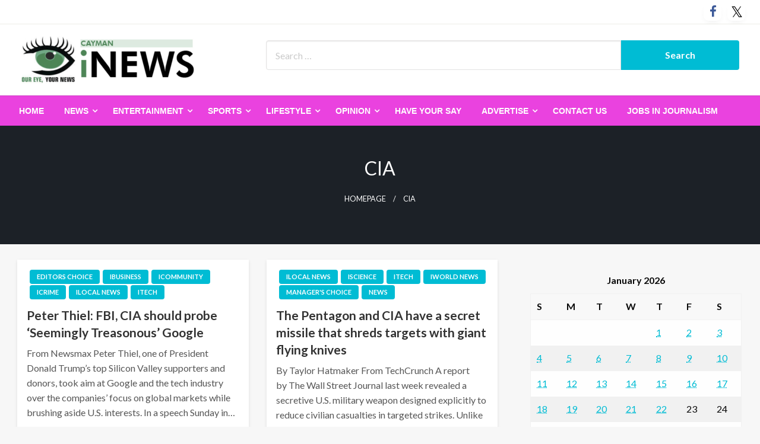

--- FILE ---
content_type: text/html; charset=UTF-8
request_url: https://www.ieyenews.com/tag/cia/
body_size: 20374
content:

<!DOCTYPE html>
<html lang="en-US">

<head>
	<meta http-equiv="Content-Type" content="text/html; charset=UTF-8" />
	<meta name="viewport" content="width=device-width, initial-scale=1.0">
		<meta name='robots' content='index, follow, max-image-preview:large, max-snippet:-1, max-video-preview:-1' />

	<!-- This site is optimized with the Yoast SEO plugin v26.7 - https://yoast.com/wordpress/plugins/seo/ -->
	<title>CIA Archives - IEyeNews</title>
	<link rel="canonical" href="https://www.ieyenews.com/tag/cia/" />
	<link rel="next" href="https://www.ieyenews.com/tag/cia/page/2/" />
	<meta property="og:locale" content="en_US" />
	<meta property="og:type" content="article" />
	<meta property="og:title" content="CIA Archives - IEyeNews" />
	<meta property="og:url" content="https://www.ieyenews.com/tag/cia/" />
	<meta property="og:site_name" content="IEyeNews" />
	<meta name="twitter:card" content="summary_large_image" />
	<meta name="twitter:site" content="@inewscayman" />
	<script type="application/ld+json" class="yoast-schema-graph">{"@context":"https://schema.org","@graph":[{"@type":"CollectionPage","@id":"https://www.ieyenews.com/tag/cia/","url":"https://www.ieyenews.com/tag/cia/","name":"CIA Archives - IEyeNews","isPartOf":{"@id":"https://www.ieyenews.com/#website"},"breadcrumb":{"@id":"https://www.ieyenews.com/tag/cia/#breadcrumb"},"inLanguage":"en-US"},{"@type":"BreadcrumbList","@id":"https://www.ieyenews.com/tag/cia/#breadcrumb","itemListElement":[{"@type":"ListItem","position":1,"name":"Home","item":"https://www.ieyenews.com/"},{"@type":"ListItem","position":2,"name":"CIA"}]},{"@type":"WebSite","@id":"https://www.ieyenews.com/#website","url":"https://www.ieyenews.com/","name":"IEyeNews","description":"iLocal News Archives","publisher":{"@id":"https://www.ieyenews.com/#organization"},"potentialAction":[{"@type":"SearchAction","target":{"@type":"EntryPoint","urlTemplate":"https://www.ieyenews.com/?s={search_term_string}"},"query-input":{"@type":"PropertyValueSpecification","valueRequired":true,"valueName":"search_term_string"}}],"inLanguage":"en-US"},{"@type":"Organization","@id":"https://www.ieyenews.com/#organization","name":"iEyeNews","url":"https://www.ieyenews.com/","logo":{"@type":"ImageObject","inLanguage":"en-US","@id":"https://www.ieyenews.com/#/schema/logo/image/","url":"https://www.ieyenews.com/wp-content/uploads/2019/03/ieyenews_480x130.png","contentUrl":"https://www.ieyenews.com/wp-content/uploads/2019/03/ieyenews_480x130.png","width":480,"height":130,"caption":"iEyeNews"},"image":{"@id":"https://www.ieyenews.com/#/schema/logo/image/"},"sameAs":["https://www.facebook.com/people/iNews-Cayman/100068326381882/","https://x.com/inewscayman"]}]}</script>
	<!-- / Yoast SEO plugin. -->


<link rel='dns-prefetch' href='//fonts.googleapis.com' />
<link rel="alternate" type="application/rss+xml" title="IEyeNews &raquo; Feed" href="https://www.ieyenews.com/feed/" />
<link rel="alternate" type="application/rss+xml" title="IEyeNews &raquo; Comments Feed" href="https://www.ieyenews.com/comments/feed/" />
<link rel="alternate" type="application/rss+xml" title="IEyeNews &raquo; CIA Tag Feed" href="https://www.ieyenews.com/tag/cia/feed/" />
		<style>
			.lazyload,
			.lazyloading {
				max-width: 100%;
			}
		</style>
		<style id='wp-img-auto-sizes-contain-inline-css' type='text/css'>
img:is([sizes=auto i],[sizes^="auto," i]){contain-intrinsic-size:3000px 1500px}
/*# sourceURL=wp-img-auto-sizes-contain-inline-css */
</style>
<style id='wp-emoji-styles-inline-css' type='text/css'>

	img.wp-smiley, img.emoji {
		display: inline !important;
		border: none !important;
		box-shadow: none !important;
		height: 1em !important;
		width: 1em !important;
		margin: 0 0.07em !important;
		vertical-align: -0.1em !important;
		background: none !important;
		padding: 0 !important;
	}
/*# sourceURL=wp-emoji-styles-inline-css */
</style>
<style id='wp-block-library-inline-css' type='text/css'>
:root{--wp-block-synced-color:#7a00df;--wp-block-synced-color--rgb:122,0,223;--wp-bound-block-color:var(--wp-block-synced-color);--wp-editor-canvas-background:#ddd;--wp-admin-theme-color:#007cba;--wp-admin-theme-color--rgb:0,124,186;--wp-admin-theme-color-darker-10:#006ba1;--wp-admin-theme-color-darker-10--rgb:0,107,160.5;--wp-admin-theme-color-darker-20:#005a87;--wp-admin-theme-color-darker-20--rgb:0,90,135;--wp-admin-border-width-focus:2px}@media (min-resolution:192dpi){:root{--wp-admin-border-width-focus:1.5px}}.wp-element-button{cursor:pointer}:root .has-very-light-gray-background-color{background-color:#eee}:root .has-very-dark-gray-background-color{background-color:#313131}:root .has-very-light-gray-color{color:#eee}:root .has-very-dark-gray-color{color:#313131}:root .has-vivid-green-cyan-to-vivid-cyan-blue-gradient-background{background:linear-gradient(135deg,#00d084,#0693e3)}:root .has-purple-crush-gradient-background{background:linear-gradient(135deg,#34e2e4,#4721fb 50%,#ab1dfe)}:root .has-hazy-dawn-gradient-background{background:linear-gradient(135deg,#faaca8,#dad0ec)}:root .has-subdued-olive-gradient-background{background:linear-gradient(135deg,#fafae1,#67a671)}:root .has-atomic-cream-gradient-background{background:linear-gradient(135deg,#fdd79a,#004a59)}:root .has-nightshade-gradient-background{background:linear-gradient(135deg,#330968,#31cdcf)}:root .has-midnight-gradient-background{background:linear-gradient(135deg,#020381,#2874fc)}:root{--wp--preset--font-size--normal:16px;--wp--preset--font-size--huge:42px}.has-regular-font-size{font-size:1em}.has-larger-font-size{font-size:2.625em}.has-normal-font-size{font-size:var(--wp--preset--font-size--normal)}.has-huge-font-size{font-size:var(--wp--preset--font-size--huge)}.has-text-align-center{text-align:center}.has-text-align-left{text-align:left}.has-text-align-right{text-align:right}.has-fit-text{white-space:nowrap!important}#end-resizable-editor-section{display:none}.aligncenter{clear:both}.items-justified-left{justify-content:flex-start}.items-justified-center{justify-content:center}.items-justified-right{justify-content:flex-end}.items-justified-space-between{justify-content:space-between}.screen-reader-text{border:0;clip-path:inset(50%);height:1px;margin:-1px;overflow:hidden;padding:0;position:absolute;width:1px;word-wrap:normal!important}.screen-reader-text:focus{background-color:#ddd;clip-path:none;color:#444;display:block;font-size:1em;height:auto;left:5px;line-height:normal;padding:15px 23px 14px;text-decoration:none;top:5px;width:auto;z-index:100000}html :where(.has-border-color){border-style:solid}html :where([style*=border-top-color]){border-top-style:solid}html :where([style*=border-right-color]){border-right-style:solid}html :where([style*=border-bottom-color]){border-bottom-style:solid}html :where([style*=border-left-color]){border-left-style:solid}html :where([style*=border-width]){border-style:solid}html :where([style*=border-top-width]){border-top-style:solid}html :where([style*=border-right-width]){border-right-style:solid}html :where([style*=border-bottom-width]){border-bottom-style:solid}html :where([style*=border-left-width]){border-left-style:solid}html :where(img[class*=wp-image-]){height:auto;max-width:100%}:where(figure){margin:0 0 1em}html :where(.is-position-sticky){--wp-admin--admin-bar--position-offset:var(--wp-admin--admin-bar--height,0px)}@media screen and (max-width:600px){html :where(.is-position-sticky){--wp-admin--admin-bar--position-offset:0px}}

/*# sourceURL=wp-block-library-inline-css */
</style><style id='wp-block-paragraph-inline-css' type='text/css'>
.is-small-text{font-size:.875em}.is-regular-text{font-size:1em}.is-large-text{font-size:2.25em}.is-larger-text{font-size:3em}.has-drop-cap:not(:focus):first-letter{float:left;font-size:8.4em;font-style:normal;font-weight:100;line-height:.68;margin:.05em .1em 0 0;text-transform:uppercase}body.rtl .has-drop-cap:not(:focus):first-letter{float:none;margin-left:.1em}p.has-drop-cap.has-background{overflow:hidden}:root :where(p.has-background){padding:1.25em 2.375em}:where(p.has-text-color:not(.has-link-color)) a{color:inherit}p.has-text-align-left[style*="writing-mode:vertical-lr"],p.has-text-align-right[style*="writing-mode:vertical-rl"]{rotate:180deg}
/*# sourceURL=https://www.ieyenews.com/wp-includes/blocks/paragraph/style.min.css */
</style>
<style id='global-styles-inline-css' type='text/css'>
:root{--wp--preset--aspect-ratio--square: 1;--wp--preset--aspect-ratio--4-3: 4/3;--wp--preset--aspect-ratio--3-4: 3/4;--wp--preset--aspect-ratio--3-2: 3/2;--wp--preset--aspect-ratio--2-3: 2/3;--wp--preset--aspect-ratio--16-9: 16/9;--wp--preset--aspect-ratio--9-16: 9/16;--wp--preset--color--black: #000000;--wp--preset--color--cyan-bluish-gray: #abb8c3;--wp--preset--color--white: #ffffff;--wp--preset--color--pale-pink: #f78da7;--wp--preset--color--vivid-red: #cf2e2e;--wp--preset--color--luminous-vivid-orange: #ff6900;--wp--preset--color--luminous-vivid-amber: #fcb900;--wp--preset--color--light-green-cyan: #7bdcb5;--wp--preset--color--vivid-green-cyan: #00d084;--wp--preset--color--pale-cyan-blue: #8ed1fc;--wp--preset--color--vivid-cyan-blue: #0693e3;--wp--preset--color--vivid-purple: #9b51e0;--wp--preset--color--strong-blue: #0073aa;--wp--preset--color--lighter-blue: #229fd8;--wp--preset--color--very-light-gray: #eee;--wp--preset--color--very-dark-gray: #444;--wp--preset--gradient--vivid-cyan-blue-to-vivid-purple: linear-gradient(135deg,rgb(6,147,227) 0%,rgb(155,81,224) 100%);--wp--preset--gradient--light-green-cyan-to-vivid-green-cyan: linear-gradient(135deg,rgb(122,220,180) 0%,rgb(0,208,130) 100%);--wp--preset--gradient--luminous-vivid-amber-to-luminous-vivid-orange: linear-gradient(135deg,rgb(252,185,0) 0%,rgb(255,105,0) 100%);--wp--preset--gradient--luminous-vivid-orange-to-vivid-red: linear-gradient(135deg,rgb(255,105,0) 0%,rgb(207,46,46) 100%);--wp--preset--gradient--very-light-gray-to-cyan-bluish-gray: linear-gradient(135deg,rgb(238,238,238) 0%,rgb(169,184,195) 100%);--wp--preset--gradient--cool-to-warm-spectrum: linear-gradient(135deg,rgb(74,234,220) 0%,rgb(151,120,209) 20%,rgb(207,42,186) 40%,rgb(238,44,130) 60%,rgb(251,105,98) 80%,rgb(254,248,76) 100%);--wp--preset--gradient--blush-light-purple: linear-gradient(135deg,rgb(255,206,236) 0%,rgb(152,150,240) 100%);--wp--preset--gradient--blush-bordeaux: linear-gradient(135deg,rgb(254,205,165) 0%,rgb(254,45,45) 50%,rgb(107,0,62) 100%);--wp--preset--gradient--luminous-dusk: linear-gradient(135deg,rgb(255,203,112) 0%,rgb(199,81,192) 50%,rgb(65,88,208) 100%);--wp--preset--gradient--pale-ocean: linear-gradient(135deg,rgb(255,245,203) 0%,rgb(182,227,212) 50%,rgb(51,167,181) 100%);--wp--preset--gradient--electric-grass: linear-gradient(135deg,rgb(202,248,128) 0%,rgb(113,206,126) 100%);--wp--preset--gradient--midnight: linear-gradient(135deg,rgb(2,3,129) 0%,rgb(40,116,252) 100%);--wp--preset--font-size--small: 13px;--wp--preset--font-size--medium: 20px;--wp--preset--font-size--large: 36px;--wp--preset--font-size--x-large: 42px;--wp--preset--spacing--20: 0.44rem;--wp--preset--spacing--30: 0.67rem;--wp--preset--spacing--40: 1rem;--wp--preset--spacing--50: 1.5rem;--wp--preset--spacing--60: 2.25rem;--wp--preset--spacing--70: 3.38rem;--wp--preset--spacing--80: 5.06rem;--wp--preset--shadow--natural: 6px 6px 9px rgba(0, 0, 0, 0.2);--wp--preset--shadow--deep: 12px 12px 50px rgba(0, 0, 0, 0.4);--wp--preset--shadow--sharp: 6px 6px 0px rgba(0, 0, 0, 0.2);--wp--preset--shadow--outlined: 6px 6px 0px -3px rgb(255, 255, 255), 6px 6px rgb(0, 0, 0);--wp--preset--shadow--crisp: 6px 6px 0px rgb(0, 0, 0);}:where(.is-layout-flex){gap: 0.5em;}:where(.is-layout-grid){gap: 0.5em;}body .is-layout-flex{display: flex;}.is-layout-flex{flex-wrap: wrap;align-items: center;}.is-layout-flex > :is(*, div){margin: 0;}body .is-layout-grid{display: grid;}.is-layout-grid > :is(*, div){margin: 0;}:where(.wp-block-columns.is-layout-flex){gap: 2em;}:where(.wp-block-columns.is-layout-grid){gap: 2em;}:where(.wp-block-post-template.is-layout-flex){gap: 1.25em;}:where(.wp-block-post-template.is-layout-grid){gap: 1.25em;}.has-black-color{color: var(--wp--preset--color--black) !important;}.has-cyan-bluish-gray-color{color: var(--wp--preset--color--cyan-bluish-gray) !important;}.has-white-color{color: var(--wp--preset--color--white) !important;}.has-pale-pink-color{color: var(--wp--preset--color--pale-pink) !important;}.has-vivid-red-color{color: var(--wp--preset--color--vivid-red) !important;}.has-luminous-vivid-orange-color{color: var(--wp--preset--color--luminous-vivid-orange) !important;}.has-luminous-vivid-amber-color{color: var(--wp--preset--color--luminous-vivid-amber) !important;}.has-light-green-cyan-color{color: var(--wp--preset--color--light-green-cyan) !important;}.has-vivid-green-cyan-color{color: var(--wp--preset--color--vivid-green-cyan) !important;}.has-pale-cyan-blue-color{color: var(--wp--preset--color--pale-cyan-blue) !important;}.has-vivid-cyan-blue-color{color: var(--wp--preset--color--vivid-cyan-blue) !important;}.has-vivid-purple-color{color: var(--wp--preset--color--vivid-purple) !important;}.has-black-background-color{background-color: var(--wp--preset--color--black) !important;}.has-cyan-bluish-gray-background-color{background-color: var(--wp--preset--color--cyan-bluish-gray) !important;}.has-white-background-color{background-color: var(--wp--preset--color--white) !important;}.has-pale-pink-background-color{background-color: var(--wp--preset--color--pale-pink) !important;}.has-vivid-red-background-color{background-color: var(--wp--preset--color--vivid-red) !important;}.has-luminous-vivid-orange-background-color{background-color: var(--wp--preset--color--luminous-vivid-orange) !important;}.has-luminous-vivid-amber-background-color{background-color: var(--wp--preset--color--luminous-vivid-amber) !important;}.has-light-green-cyan-background-color{background-color: var(--wp--preset--color--light-green-cyan) !important;}.has-vivid-green-cyan-background-color{background-color: var(--wp--preset--color--vivid-green-cyan) !important;}.has-pale-cyan-blue-background-color{background-color: var(--wp--preset--color--pale-cyan-blue) !important;}.has-vivid-cyan-blue-background-color{background-color: var(--wp--preset--color--vivid-cyan-blue) !important;}.has-vivid-purple-background-color{background-color: var(--wp--preset--color--vivid-purple) !important;}.has-black-border-color{border-color: var(--wp--preset--color--black) !important;}.has-cyan-bluish-gray-border-color{border-color: var(--wp--preset--color--cyan-bluish-gray) !important;}.has-white-border-color{border-color: var(--wp--preset--color--white) !important;}.has-pale-pink-border-color{border-color: var(--wp--preset--color--pale-pink) !important;}.has-vivid-red-border-color{border-color: var(--wp--preset--color--vivid-red) !important;}.has-luminous-vivid-orange-border-color{border-color: var(--wp--preset--color--luminous-vivid-orange) !important;}.has-luminous-vivid-amber-border-color{border-color: var(--wp--preset--color--luminous-vivid-amber) !important;}.has-light-green-cyan-border-color{border-color: var(--wp--preset--color--light-green-cyan) !important;}.has-vivid-green-cyan-border-color{border-color: var(--wp--preset--color--vivid-green-cyan) !important;}.has-pale-cyan-blue-border-color{border-color: var(--wp--preset--color--pale-cyan-blue) !important;}.has-vivid-cyan-blue-border-color{border-color: var(--wp--preset--color--vivid-cyan-blue) !important;}.has-vivid-purple-border-color{border-color: var(--wp--preset--color--vivid-purple) !important;}.has-vivid-cyan-blue-to-vivid-purple-gradient-background{background: var(--wp--preset--gradient--vivid-cyan-blue-to-vivid-purple) !important;}.has-light-green-cyan-to-vivid-green-cyan-gradient-background{background: var(--wp--preset--gradient--light-green-cyan-to-vivid-green-cyan) !important;}.has-luminous-vivid-amber-to-luminous-vivid-orange-gradient-background{background: var(--wp--preset--gradient--luminous-vivid-amber-to-luminous-vivid-orange) !important;}.has-luminous-vivid-orange-to-vivid-red-gradient-background{background: var(--wp--preset--gradient--luminous-vivid-orange-to-vivid-red) !important;}.has-very-light-gray-to-cyan-bluish-gray-gradient-background{background: var(--wp--preset--gradient--very-light-gray-to-cyan-bluish-gray) !important;}.has-cool-to-warm-spectrum-gradient-background{background: var(--wp--preset--gradient--cool-to-warm-spectrum) !important;}.has-blush-light-purple-gradient-background{background: var(--wp--preset--gradient--blush-light-purple) !important;}.has-blush-bordeaux-gradient-background{background: var(--wp--preset--gradient--blush-bordeaux) !important;}.has-luminous-dusk-gradient-background{background: var(--wp--preset--gradient--luminous-dusk) !important;}.has-pale-ocean-gradient-background{background: var(--wp--preset--gradient--pale-ocean) !important;}.has-electric-grass-gradient-background{background: var(--wp--preset--gradient--electric-grass) !important;}.has-midnight-gradient-background{background: var(--wp--preset--gradient--midnight) !important;}.has-small-font-size{font-size: var(--wp--preset--font-size--small) !important;}.has-medium-font-size{font-size: var(--wp--preset--font-size--medium) !important;}.has-large-font-size{font-size: var(--wp--preset--font-size--large) !important;}.has-x-large-font-size{font-size: var(--wp--preset--font-size--x-large) !important;}
/*# sourceURL=global-styles-inline-css */
</style>

<style id='classic-theme-styles-inline-css' type='text/css'>
/*! This file is auto-generated */
.wp-block-button__link{color:#fff;background-color:#32373c;border-radius:9999px;box-shadow:none;text-decoration:none;padding:calc(.667em + 2px) calc(1.333em + 2px);font-size:1.125em}.wp-block-file__button{background:#32373c;color:#fff;text-decoration:none}
/*# sourceURL=/wp-includes/css/classic-themes.min.css */
</style>
<link rel='stylesheet' id='SFSImainCss-css' href='https://www.ieyenews.com/wp-content/plugins/ultimate-social-media-icons/css/sfsi-style.css?ver=2.9.6' type='text/css' media='all' />
<link rel='stylesheet' id='newspaperss_core-css' href='https://www.ieyenews.com/wp-content/themes/newspaperss/css/newspaperss.min.css?ver=1.0' type='text/css' media='all' />
<link rel='stylesheet' id='fontawesome-css' href='https://www.ieyenews.com/wp-content/themes/newspaperss/fonts/awesome/css/font-awesome.min.css?ver=1' type='text/css' media='all' />
<link rel='stylesheet' id='newspaperss-fonts-css' href='//fonts.googleapis.com/css?family=Ubuntu%3A400%2C500%2C700%7CLato%3A400%2C700%2C400italic%2C700italic%7COpen+Sans%3A400%2C400italic%2C700&#038;subset=latin%2Clatin-ext' type='text/css' media='all' />
<link rel='stylesheet' id='newspaperss-style-css' href='https://www.ieyenews.com/wp-content/themes/news-update/style.css?ver=1.1.0' type='text/css' media='all' />
<style id='newspaperss-style-inline-css' type='text/css'>
.tagcloud a ,
	.post-cat-info a,
	.lates-post-warp .button.secondary,
	.comment-form .form-submit input#submit,
	a.box-comment-btn,
	.comment-form .form-submit input[type='submit'],
	h2.comment-reply-title,
	.widget_search .search-submit,
	.woocommerce nav.woocommerce-pagination ul li span.current,
	.woocommerce ul.products li.product .button,
	.woocommerce div.product form.cart .button,
	.woocommerce #respond input#submit.alt, .woocommerce a.button.alt,
	.woocommerce button.button.alt, .woocommerce input.button.alt,
	.woocommerce #respond input#submit, .woocommerce a.button,
	.woocommerce button.button, .woocommerce input.button,
	.pagination li a,
	.author-links a,
	#blog-content .navigation .nav-links .current,
	.bubbly-button,
	.scroll_to_top
	{
		color: #ffffff !important;
	}.tagcloud a:hover ,
		.post-cat-info a:hover,
		.lates-post-warp .button.secondary:hover,
		.comment-form .form-submit input#submit:hover,
		a.box-comment-btn:hover,
		.comment-form .form-submit input[type='submit']:hover,
		.widget_search .search-submit:hover,
		.pagination li a:hover,
		.author-links a:hover,
		.head-bottom-area  .is-dropdown-submenu .is-dropdown-submenu-item :hover,
		.woocommerce div.product div.summary a,
		.bubbly-button:hover,
		.slider-right .post-header .post-cat-info .cat-info-el:hover
		{
			color: #ffffff !important;
		}.slider-container .cat-info-el,
		.slider-right .post-header .post-cat-info .cat-info-el
		{
			color: #ffffff !important;
		}
		woocommerce-product-details__short-description,
		.woocommerce div.product .product_title,
		.woocommerce div.product p.price,
		.woocommerce div.product span.price
		{
			color: #232323 ;
		}.single-content-wrap,
			.single-post-header
			{
				box-shadow: 0 1px 3px 0 rgba(28, 28, 28, .05);
				-wekit-box-shadow: 0 1px 3px 0 rgba(28, 28, 28, .05);
			}#footer .top-footer-wrap .textwidget p,
		#footer .top-footer-wrap,
		#footer .block-content-recent .card-section .post-list .post-title a,
		#footer .block-content-recent .post-list .post-meta-info .meta-info-el,
		#footer .widget_nav_menu .widget li a,
		#footer .widget li a
		{
			color: #1e1e1e  ;
		}.head-bottom-area .dropdown.menu a,
	.search-wrap .search-field,
	.head-bottom-area .dropdown.menu .is-dropdown-submenu > li a,
	.home .head-bottom-area .dropdown.menu .current-menu-item a
	{
		color: #fff  ;
	}
	.search-wrap::before
	{
		background-color: #fff  ;
	}
	.search-wrap
	{
		border-color: #fff  ;
	}
	.main-menu .is-dropdown-submenu .is-dropdown-submenu-parent.opens-left > a::after,
	.is-dropdown-submenu .is-dropdown-submenu-parent.opens-right > a::after
	{
		border-right-color: #fff  ;
	}
/*# sourceURL=newspaperss-style-inline-css */
</style>
<link rel='stylesheet' id='recent-posts-widget-with-thumbnails-public-style-css' href='https://www.ieyenews.com/wp-content/plugins/recent-posts-widget-with-thumbnails/public.css?ver=7.1.1' type='text/css' media='all' />
<link rel='stylesheet' id='newspaperss-style-parent-css' href='https://www.ieyenews.com/wp-content/themes/newspaperss/style.css?ver=6.9' type='text/css' media='all' />
<link rel='stylesheet' id='newsupdate-style-css' href='https://www.ieyenews.com/wp-content/themes/news-update/style.css?ver=1.0.0' type='text/css' media='all' />
<script type="text/javascript" src="https://www.ieyenews.com/wp-includes/js/jquery/jquery.min.js?ver=3.7.1" id="jquery-core-js"></script>
<script type="text/javascript" src="https://www.ieyenews.com/wp-includes/js/jquery/jquery-migrate.min.js?ver=3.4.1" id="jquery-migrate-js"></script>
<script type="text/javascript" src="https://www.ieyenews.com/wp-content/themes/newspaperss/js/newspaperss.min.js?ver=1" id="newspaperss_js-js"></script>
<script type="text/javascript" src="https://www.ieyenews.com/wp-content/themes/newspaperss/js/newspaperss_other.min.js?ver=1" id="newspaperss_other-js"></script>
<link rel="https://api.w.org/" href="https://www.ieyenews.com/wp-json/" /><link rel="alternate" title="JSON" type="application/json" href="https://www.ieyenews.com/wp-json/wp/v2/tags/2411" /><link rel="EditURI" type="application/rsd+xml" title="RSD" href="https://www.ieyenews.com/xmlrpc.php?rsd" />
<meta name="generator" content="WordPress 6.9" />
<meta name="follow.[base64]" content="WAnJtNyyxCVgvwhT5QFL"/>		<script>
			document.documentElement.className = document.documentElement.className.replace('no-js', 'js');
		</script>
				<style>
			.no-js img.lazyload {
				display: none;
			}

			figure.wp-block-image img.lazyloading {
				min-width: 150px;
			}

			.lazyload,
			.lazyloading {
				--smush-placeholder-width: 100px;
				--smush-placeholder-aspect-ratio: 1/1;
				width: var(--smush-image-width, var(--smush-placeholder-width)) !important;
				aspect-ratio: var(--smush-image-aspect-ratio, var(--smush-placeholder-aspect-ratio)) !important;
			}

						.lazyload, .lazyloading {
				opacity: 0;
			}

			.lazyloaded {
				opacity: 1;
				transition: opacity 400ms;
				transition-delay: 0ms;
			}

					</style>
				<style id="newspaperss-custom-header-styles" type="text/css">
				.site-title,
		.site-description {
			position: absolute;
			clip: rect(1px, 1px, 1px, 1px);
		}
		</style>
			<style type="text/css" id="wp-custom-css">
			h3.widget-title
{
	padding-top:10px;
}		</style>
		<style id="kirki-inline-styles">.postpage_subheader{background-color:#1c2127;}#topmenu .top-bar .top-bar-left .menu a{font-size:0.75rem;}.head-bottom-area .dropdown.menu .current-menu-item a{color:#2fc2e3;}.head-bottom-area .dropdown.menu a{font-family:sans-serif;font-size:14px;font-weight:700;text-transform:uppercase;}body{font-size:inherit;line-height:1.6;text-transform:none;}.slider-container .post-header-outer{background:rgba(0,0,0,0.14);}.slider-container .post-header .post-title a,.slider-container .post-meta-info .meta-info-el a,.slider-container .meta-info-date{color:#fff;}.slider-container .cat-info-el,.slider-right .post-header .post-cat-info .cat-info-el{background-color:#383838;}.woocommerce .button{-webkit-box-shadow:0 2px 2px 0 rgba(0,188,212,0.3), 0 3px 1px -2px rgba(0,188,212,0.3), 0 1px 5px 0 rgba(0,188,212,0.3);-moz-box-shadow:0 2px 2px 0 rgba(0,188,212,0.3), 0 3px 1px -2px rgba(0,188,212,0.3), 0 1px 5px 0 rgba(0,188,212,0.3);box-shadow:0 2px 2px 0 rgba(0,188,212,0.3), 0 3px 1px -2px rgba(0,188,212,0.3), 0 1px 5px 0 rgba(0,188,212,0.3);}.woocommerce .button:hover{-webkit-box-shadow:-1px 11px 23px -4px rgba(0,188,212,0.3),1px -1.5px 11px -2px  rgba(0,188,212,0.3);-moz-box-shadow:-1px 11px 23px -4px rgba(0,188,212,0.3),1px -1.5px 11px -2px  rgba(0,188,212,0.3);box-shadow:-1px 11px 23px -4px rgba(0,188,212,0.3),1px -1.5px 11px -2px  rgba(0,188,212,0.3);}a:hover,.off-canvas .fa-window-close:focus,.tagcloud a:hover,.single-nav .nav-left a:hover, .single-nav .nav-right a:hover,.comment-title h2:hover,h2.comment-reply-title:hover,.meta-info-comment .comments-link a:hover,.woocommerce div.product div.summary a:hover{color:#2f2f2f;}bubbly-button:focus,.slider-right .post-header .post-cat-info .cat-info-el:hover,.bubbly-button:hover,.head-bottom-area .desktop-menu .is-dropdown-submenu-parent .is-dropdown-submenu li a:hover,.tagcloud a:hover,.viewall-text .button.secondary:hover,.single-nav a:hover>.newspaper-nav-icon,.pagination .current:hover,.pagination li a:hover,.widget_search .search-submit:hover,.comment-form .form-submit input#submit:hover, a.box-comment-btn:hover, .comment-form .form-submit input[type="submit"]:hover,.cat-info-el:hover,.comment-list .comment-reply-link:hover,.bubbly-button:active{background:#2f2f2f;}.viewall-text .shadow:hover{-webkit-box-shadow:-1px 11px 15px -8px rgba(47,47,47,0.43);-moz-box-shadow:-1px 11px 15px -8px rgba(47,47,47,0.43);box-shadow:-1px 11px 15px -8px rgba(47,47,47,0.43);}.bubbly-button:hover,.bubbly-button:active{-webkit-box-shadow:0 2px 15px rgba(47,47,47,0.43);;-moz-box-shadow:0 2px 15px rgba(47,47,47,0.43);;box-shadow:0 2px 15px rgba(47,47,47,0.43);;}.comment-form textarea:focus,.comment-form input[type="text"]:focus,.comment-form input[type="search"]:focus,.comment-form input[type="tel"]:focus,.comment-form input[type="email"]:focus,.comment-form [type=url]:focus,.comment-form [type=password]:focus{-webkit-box-shadow:0 2px 3px rgba(47,47,47,0.43);;-moz-box-shadow:0 2px 3px rgba(47,47,47,0.43);;box-shadow:0 2px 3px rgba(47,47,47,0.43);;}a:focus{outline-color:#2f2f2f;text-decoration-color:#2f2f2f;}.sliderlink:focus,.slider-right .thumbnail-post a:focus img{border-color:#2f2f2f;}.bubbly-button:before,.bubbly-button:after{background-image:radial-gradient(circle,#2f2f2f 20%, transparent 20%), radial-gradient(circle, transparent 20%, #2f2f2f 20%, transparent 30%), radial-gradient(circle, #2f2f2f 20%, transparent 20%), radial-gradient(circle, #2f2f2f 20%, transparent 20%), radial-gradient(circle, transparent 10%, #2f2f2f 15%, transparent 20%), radial-gradient(circle, #2f2f2f 20%, transparent 20%), radial-gradient(circle, #2f2f2f 20%, transparent 20%), radial-gradient(circle, #2f2f2f 20%, transparent 20%), radial-gradient(circle, #2f2f2f 20%, transparent 20%);;;}.block-header-wrap .block-title,.widget-title h3{color:#0a0a0a;}.block-header-wrap .block-title h3,.widget-title h3{border-bottom-color:#0a0a0a;}#sub_banner .breadcrumb-wraps .breadcrumbs li,#sub_banner .heade-content h1,.heade-content h1,.breadcrumbs li,.breadcrumbs a,.breadcrumbs li:not(:last-child)::after{color:#fff;}#sub_banner.sub_header_page .heade-content h1{color:#000000;}#footer .top-footer-wrap{background-color:#ffffff;}#footer .block-header-wrap .block-title h3,#footer .widget-title h3{color:#000000;border-bottom-color:#000000;}#footer .footer-copyright-wrap{background-color:#ffffff;}#footer .footer-copyright-text,.footer-copyright-text p,.footer-copyright-text li,.footer-copyright-text ul,.footer-copyright-text ol,.footer-copyright-text{color:#fff;}.woo-header-newspaperss{background:linear-gradient(to top, #f77062 0%, #fe5196 100%);;}.heade-content.woo-header-newspaperss h1,.woocommerce .woocommerce-breadcrumb a,.woocommerce .breadcrumbs li{color:#020202;}@media screen and (min-width: 64em){#wrapper{margin-top:0px;margin-bottom:0px;}}</style></head>

<body class="archive tag tag-cia tag-2411 wp-custom-logo wp-theme-newspaperss wp-child-theme-news-update sfsi_actvite_theme_default" id="top">
		<a class="skip-link screen-reader-text" href="#main-content-sticky">
		Skip to content	</a>

	<div id="wrapper" class="grid-container no-padding small-full  full  z-depth-2">
		<!-- Site HEADER -->
					<div id="topmenu"   >
  <div  class="grid-container">
    <div class="top-bar">
      <div class="top-bar-left">
                </div>
      <div class="top-bar-right">
                      <div class="social-btns">

                              <a class="btn facebook" target="_blank"  href="https://www.facebook.com/people/iNews-Cayman/100068326381882/">
              <i class="fa fa-facebook"></i>
            </a>
                                        <a class="btn twitter" target="_blank"  href="https://twitter.com/i/flow/login?redirect_after_login=inewscayman">
              <i class="fa fa-twitter"></i>
            </a>
                        </div>
            </div>
    </div>
  </div>
</div>
				<header id="header-top" class="header-area">
			
<div class="head-top-area " >
  <div class="grid-container ">
        <div id="main-header" class="grid-x grid-padding-x grid-margin-y align-justify ">
      <!--  Logo -->
            <div class="cell  align-self-middle auto medium-order-1  ">
        <div id="site-title">
          <a href="https://www.ieyenews.com/" class="custom-logo-link" rel="home"><img width="294" height="80" data-src="https://www.ieyenews.com/wp-content/uploads/2024/02/iNews-Logo.png" class="custom-logo lazyload" alt="IEyeNews" decoding="async" src="[data-uri]" style="--smush-placeholder-width: 294px; --smush-placeholder-aspect-ratio: 294/80;" /></a>          <h1 class="site-title">
            <a href="https://www.ieyenews.com/" rel="home">IEyeNews</a>
          </h1>
                      <p class="site-description">iLocal News Archives</p>
                  </div>
      </div>
      <!-- /.End Of Logo -->
              <div class="cell align-self-middle  medium-order-2 large-8  ">
          <div id="search-4" class="widget widget_search" data-widget-id="search-4"><form role="search" method="get" class="search-form" action="https://www.ieyenews.com/">
				<label>
					<span class="screen-reader-text">Search for:</span>
					<input type="search" class="search-field" placeholder="Search &hellip;" value="" name="s" />
				</label>
				<input type="submit" class="search-submit" value="Search" />
			</form></div>        </div>
          </div>
  </div>
</div>			<!-- Mobile Menu -->
			<!-- Mobile Menu -->

<div class="off-canvas-wrapper " >
  <div class="reveal reveal-menu position-right off-canvas animated " id="mobile-menu-newspaperss" data-reveal >
    <button class="reveal-b-close " aria-label="Close menu" type="button" data-close>
      <i class="fa fa-window-close" aria-hidden="true"></i>
    </button>
    <div class="multilevel-offcanvas " >
       <ul id="menu-main" class="vertical menu accordion-menu " data-accordion-menu data-close-on-click-inside="false"><li id="menu-item-30" class="menu-item menu-item-type-custom menu-item-object-custom menu-item-home menu-item-30"><a href="https://www.ieyenews.com">Home</a></li>
<li id="menu-item-396" class="menu-item menu-item-type-taxonomy menu-item-object-category menu-item-has-children menu-item-396"><a href="https://www.ieyenews.com/category/today/">News</a>
<ul class="vertical menu nested">
	<li id="menu-item-1099" class="menu-item menu-item-type-taxonomy menu-item-object-category menu-item-1099"><a href="https://www.ieyenews.com/category/ilocal/">Local</a></li>
	<li id="menu-item-1100" class="menu-item menu-item-type-taxonomy menu-item-object-category menu-item-1100"><a href="https://www.ieyenews.com/category/iworld/">World</a></li>
	<li id="menu-item-3547" class="menu-item menu-item-type-taxonomy menu-item-object-category menu-item-3547"><a href="https://www.ieyenews.com/category/ibusiness/">Business</a></li>
	<li id="menu-item-3548" class="menu-item menu-item-type-taxonomy menu-item-object-category menu-item-3548"><a href="https://www.ieyenews.com/category/icommunity/">Community</a></li>
	<li id="menu-item-6433" class="menu-item menu-item-type-post_type menu-item-object-page menu-item-6433"><a href="https://www.ieyenews.com/community-news/">Community Videos</a></li>
	<li id="menu-item-3549" class="menu-item menu-item-type-taxonomy menu-item-object-category menu-item-3549"><a href="https://www.ieyenews.com/category/ienvironment/">Environment</a></li>
	<li id="menu-item-3550" class="menu-item menu-item-type-taxonomy menu-item-object-category menu-item-3550"><a href="https://www.ieyenews.com/category/iscience/">Science</a></li>
	<li id="menu-item-7077" class="menu-item menu-item-type-taxonomy menu-item-object-category menu-item-7077"><a href="https://www.ieyenews.com/category/ijamaica/">iJamaica</a></li>
	<li id="menu-item-9546" class="menu-item menu-item-type-taxonomy menu-item-object-category menu-item-9546"><a href="https://www.ieyenews.com/category/events/">Events</a></li>
	<li id="menu-item-9548" class="menu-item menu-item-type-taxonomy menu-item-object-category menu-item-9548"><a href="https://www.ieyenews.com/category/inotices/">Notices</a></li>
</ul>
</li>
<li id="menu-item-194" class="menu-item menu-item-type-taxonomy menu-item-object-category menu-item-has-children menu-item-194"><a href="https://www.ieyenews.com/category/ientertainment/">Entertainment</a>
<ul class="vertical menu nested">
	<li id="menu-item-9547" class="menu-item menu-item-type-taxonomy menu-item-object-category menu-item-9547"><a href="https://www.ieyenews.com/category/iart/">Art</a></li>
	<li id="menu-item-3551" class="menu-item menu-item-type-taxonomy menu-item-object-category menu-item-3551"><a href="https://www.ieyenews.com/category/ibooks/">Books</a></li>
	<li id="menu-item-3552" class="menu-item menu-item-type-taxonomy menu-item-object-category menu-item-3552"><a href="https://www.ieyenews.com/category/ikids/">Kidz</a></li>
	<li id="menu-item-3553" class="menu-item menu-item-type-taxonomy menu-item-object-category menu-item-3553"><a href="https://www.ieyenews.com/category/ipuzzle/">Puzzles</a></li>
	<li id="menu-item-3554" class="menu-item menu-item-type-taxonomy menu-item-object-category menu-item-3554"><a href="https://www.ieyenews.com/category/iwatch/">Watch &#038; Listen</a></li>
</ul>
</li>
<li id="menu-item-1098" class="menu-item menu-item-type-taxonomy menu-item-object-category menu-item-has-children menu-item-1098"><a href="https://www.ieyenews.com/category/isports/">Sports</a>
<ul class="vertical menu nested">
	<li id="menu-item-1101" class="menu-item menu-item-type-taxonomy menu-item-object-category menu-item-1101"><a href="https://www.ieyenews.com/category/sports-local/">Sports Local</a></li>
	<li id="menu-item-1102" class="menu-item menu-item-type-taxonomy menu-item-object-category menu-item-1102"><a href="https://www.ieyenews.com/category/sports-world/">Sports World</a></li>
	<li id="menu-item-5892" class="menu-item menu-item-type-post_type menu-item-object-page menu-item-5892"><a href="https://www.ieyenews.com/sports_video/">Sports Video</a></li>
	<li id="menu-item-3561" class="menu-item menu-item-type-taxonomy menu-item-object-category menu-item-3561"><a href="https://www.ieyenews.com/category/sports-fixtures/">Fixtures</a></li>
	<li id="menu-item-3562" class="menu-item menu-item-type-taxonomy menu-item-object-category menu-item-3562"><a href="https://www.ieyenews.com/category/sports-results/">Results</a></li>
</ul>
</li>
<li id="menu-item-196" class="menu-item menu-item-type-taxonomy menu-item-object-category menu-item-has-children menu-item-196"><a href="https://www.ieyenews.com/category/ilifestyle/">Lifestyle</a>
<ul class="vertical menu nested">
	<li id="menu-item-3555" class="menu-item menu-item-type-taxonomy menu-item-object-category menu-item-3555"><a href="https://www.ieyenews.com/category/iculture/">Culture</a></li>
	<li id="menu-item-3559" class="menu-item menu-item-type-taxonomy menu-item-object-category menu-item-3559"><a href="https://www.ieyenews.com/category/ifaith/">Faith</a></li>
	<li id="menu-item-3556" class="menu-item menu-item-type-taxonomy menu-item-object-category menu-item-3556"><a href="https://www.ieyenews.com/category/ifood/">Food &#038; Drink</a></li>
	<li id="menu-item-3557" class="menu-item menu-item-type-taxonomy menu-item-object-category menu-item-3557"><a href="https://www.ieyenews.com/category/ihealth/">Health</a></li>
	<li id="menu-item-3560" class="menu-item menu-item-type-taxonomy menu-item-object-category menu-item-3560"><a href="https://www.ieyenews.com/category/istyle/">Style</a></li>
</ul>
</li>
<li id="menu-item-195" class="menu-item menu-item-type-taxonomy menu-item-object-category menu-item-has-children menu-item-195"><a href="https://www.ieyenews.com/category/iopinion/">Opinion</a>
<ul class="vertical menu nested">
	<li id="menu-item-3558" class="menu-item menu-item-type-taxonomy menu-item-object-category menu-item-3558"><a href="https://www.ieyenews.com/category/editorial/">Editorials</a></li>
	<li id="menu-item-20617" class="menu-item menu-item-type-taxonomy menu-item-object-category menu-item-20617"><a href="https://www.ieyenews.com/category/our-eye/">Our Eye</a></li>
	<li id="menu-item-20618" class="menu-item menu-item-type-taxonomy menu-item-object-category menu-item-20618"><a href="https://www.ieyenews.com/category/your-view/">Your View</a></li>
	<li id="menu-item-3567" class="menu-item menu-item-type-post_type menu-item-object-page menu-item-3567"><a href="https://www.ieyenews.com/polls/">Polls</a></li>
</ul>
</li>
<li id="menu-item-54" class="menu-item menu-item-type-post_type menu-item-object-page menu-item-54"><a href="https://www.ieyenews.com/share/">Have Your Say</a></li>
<li id="menu-item-114" class="menu-item menu-item-type-custom menu-item-object-custom menu-item-has-children menu-item-114"><a href="#">Advertise</a>
<ul class="vertical menu nested">
	<li id="menu-item-20485" class="menu-item menu-item-type-post_type menu-item-object-page menu-item-20485"><a href="https://www.ieyenews.com/weekend-supplement/20477-2/">Colour Ads Rate Sheet</a></li>
	<li id="menu-item-106" class="menu-item menu-item-type-custom menu-item-object-custom menu-item-106"><a href="https://www.ieyenews.com/packages-specials/">Packages/Specials</a></li>
	<li id="menu-item-543" class="menu-item menu-item-type-custom menu-item-object-custom menu-item-543"><a href="https://www.ieyenews.com/print-classifieds/">Classifieds Ads Rate Sheet</a></li>
	<li id="menu-item-525" class="menu-item menu-item-type-custom menu-item-object-custom menu-item-525"><a href="https://www.ieyenews.com/online-advertisment/">Online Advertisment</a></li>
	<li id="menu-item-529" class="menu-item menu-item-type-custom menu-item-object-custom menu-item-529"><a href="https://www.ieyenews.com/print-rates/">Printing Rates</a></li>
</ul>
</li>
<li id="menu-item-37" class="menu-item menu-item-type-post_type menu-item-object-page menu-item-37"><a href="https://www.ieyenews.com/contact-ieyenews/">Contact Us</a></li>
<li id="menu-item-298962" class="menu-item menu-item-type-custom menu-item-object-custom menu-item-298962"><a href="https://jooble.org/jobs-remote-journalism" title="Jobs in Journalism on Jooble">Jobs in Journalism</a></li>
</ul>    </div>
  </div>

  <div class="mobile-menu off-canvas-content" data-off-canvas-content >
         <div class="float-center">
        <div id="search-4" class="widget widget_search" data-widget-id="search-4"><form role="search" method="get" class="search-form" action="https://www.ieyenews.com/">
				<label>
					<span class="screen-reader-text">Search for:</span>
					<input type="search" class="search-field" placeholder="Search &hellip;" value="" name="s" />
				</label>
				<input type="submit" class="search-submit" value="Search" />
			</form></div>     </div>
        <div class="title-bar no-js "  data-hide-for="large" data-sticky data-margin-top="0" data-top-anchor="main-content-sticky" data-sticky-on="small"  >
      <div class="title-bar-left ">
        <div class="logo title-bar-title ">
          <a href="https://www.ieyenews.com/" class="custom-logo-link" rel="home"><img width="294" height="80" data-src="https://www.ieyenews.com/wp-content/uploads/2024/02/iNews-Logo.png" class="custom-logo lazyload" alt="IEyeNews" decoding="async" src="[data-uri]" style="--smush-placeholder-width: 294px; --smush-placeholder-aspect-ratio: 294/80;" /></a>          <h1 class="site-title">
            <a href="https://www.ieyenews.com/" rel="home">IEyeNews</a>
          </h1>
                          <p class="site-description">iLocal News Archives</p>
                      </div>
      </div>
      <div class="top-bar-right">
        <div class="title-bar-right nav-bar">
          <li>
            <button class="offcanvas-trigger" type="button" data-open="mobile-menu-newspaperss">

              <div class="hamburger">
                <span class="line"></span>
                <span class="line"></span>
                <span class="line"></span>
              </div>
            </button>
          </li>
        </div>
      </div>
    </div>
  </div>
</div>
			<!-- Mobile Menu -->
			<!-- Start Of bottom Head -->
			<div id="header-bottom" class="head-bottom-area animated" >
				<div class="grid-container">
					<div class="top-bar main-menu no-js" id="the-menu">
												<div class="menu-position left" data-magellan data-magellan-top-offset="60">
															<ul id="menu-main-1 " class="horizontal menu  desktop-menu" data-responsive-menu="dropdown"  data-trap-focus="true"  ><li class="menu-item menu-item-type-custom menu-item-object-custom menu-item-home menu-item-30"><a href="https://www.ieyenews.com">Home</a></li>
<li class="menu-item menu-item-type-taxonomy menu-item-object-category menu-item-has-children menu-item-396"><a href="https://www.ieyenews.com/category/today/">News</a>
<ul class="menu">
	<li class="menu-item menu-item-type-taxonomy menu-item-object-category menu-item-1099"><a href="https://www.ieyenews.com/category/ilocal/">Local</a></li>
	<li class="menu-item menu-item-type-taxonomy menu-item-object-category menu-item-1100"><a href="https://www.ieyenews.com/category/iworld/">World</a></li>
	<li class="menu-item menu-item-type-taxonomy menu-item-object-category menu-item-3547"><a href="https://www.ieyenews.com/category/ibusiness/">Business</a></li>
	<li class="menu-item menu-item-type-taxonomy menu-item-object-category menu-item-3548"><a href="https://www.ieyenews.com/category/icommunity/">Community</a></li>
	<li class="menu-item menu-item-type-post_type menu-item-object-page menu-item-6433"><a href="https://www.ieyenews.com/community-news/">Community Videos</a></li>
	<li class="menu-item menu-item-type-taxonomy menu-item-object-category menu-item-3549"><a href="https://www.ieyenews.com/category/ienvironment/">Environment</a></li>
	<li class="menu-item menu-item-type-taxonomy menu-item-object-category menu-item-3550"><a href="https://www.ieyenews.com/category/iscience/">Science</a></li>
	<li class="menu-item menu-item-type-taxonomy menu-item-object-category menu-item-7077"><a href="https://www.ieyenews.com/category/ijamaica/">iJamaica</a></li>
	<li class="menu-item menu-item-type-taxonomy menu-item-object-category menu-item-9546"><a href="https://www.ieyenews.com/category/events/">Events</a></li>
	<li class="menu-item menu-item-type-taxonomy menu-item-object-category menu-item-9548"><a href="https://www.ieyenews.com/category/inotices/">Notices</a></li>
</ul>
</li>
<li class="menu-item menu-item-type-taxonomy menu-item-object-category menu-item-has-children menu-item-194"><a href="https://www.ieyenews.com/category/ientertainment/">Entertainment</a>
<ul class="menu">
	<li class="menu-item menu-item-type-taxonomy menu-item-object-category menu-item-9547"><a href="https://www.ieyenews.com/category/iart/">Art</a></li>
	<li class="menu-item menu-item-type-taxonomy menu-item-object-category menu-item-3551"><a href="https://www.ieyenews.com/category/ibooks/">Books</a></li>
	<li class="menu-item menu-item-type-taxonomy menu-item-object-category menu-item-3552"><a href="https://www.ieyenews.com/category/ikids/">Kidz</a></li>
	<li class="menu-item menu-item-type-taxonomy menu-item-object-category menu-item-3553"><a href="https://www.ieyenews.com/category/ipuzzle/">Puzzles</a></li>
	<li class="menu-item menu-item-type-taxonomy menu-item-object-category menu-item-3554"><a href="https://www.ieyenews.com/category/iwatch/">Watch &#038; Listen</a></li>
</ul>
</li>
<li class="menu-item menu-item-type-taxonomy menu-item-object-category menu-item-has-children menu-item-1098"><a href="https://www.ieyenews.com/category/isports/">Sports</a>
<ul class="menu">
	<li class="menu-item menu-item-type-taxonomy menu-item-object-category menu-item-1101"><a href="https://www.ieyenews.com/category/sports-local/">Sports Local</a></li>
	<li class="menu-item menu-item-type-taxonomy menu-item-object-category menu-item-1102"><a href="https://www.ieyenews.com/category/sports-world/">Sports World</a></li>
	<li class="menu-item menu-item-type-post_type menu-item-object-page menu-item-5892"><a href="https://www.ieyenews.com/sports_video/">Sports Video</a></li>
	<li class="menu-item menu-item-type-taxonomy menu-item-object-category menu-item-3561"><a href="https://www.ieyenews.com/category/sports-fixtures/">Fixtures</a></li>
	<li class="menu-item menu-item-type-taxonomy menu-item-object-category menu-item-3562"><a href="https://www.ieyenews.com/category/sports-results/">Results</a></li>
</ul>
</li>
<li class="menu-item menu-item-type-taxonomy menu-item-object-category menu-item-has-children menu-item-196"><a href="https://www.ieyenews.com/category/ilifestyle/">Lifestyle</a>
<ul class="menu">
	<li class="menu-item menu-item-type-taxonomy menu-item-object-category menu-item-3555"><a href="https://www.ieyenews.com/category/iculture/">Culture</a></li>
	<li class="menu-item menu-item-type-taxonomy menu-item-object-category menu-item-3559"><a href="https://www.ieyenews.com/category/ifaith/">Faith</a></li>
	<li class="menu-item menu-item-type-taxonomy menu-item-object-category menu-item-3556"><a href="https://www.ieyenews.com/category/ifood/">Food &#038; Drink</a></li>
	<li class="menu-item menu-item-type-taxonomy menu-item-object-category menu-item-3557"><a href="https://www.ieyenews.com/category/ihealth/">Health</a></li>
	<li class="menu-item menu-item-type-taxonomy menu-item-object-category menu-item-3560"><a href="https://www.ieyenews.com/category/istyle/">Style</a></li>
</ul>
</li>
<li class="menu-item menu-item-type-taxonomy menu-item-object-category menu-item-has-children menu-item-195"><a href="https://www.ieyenews.com/category/iopinion/">Opinion</a>
<ul class="menu">
	<li class="menu-item menu-item-type-taxonomy menu-item-object-category menu-item-3558"><a href="https://www.ieyenews.com/category/editorial/">Editorials</a></li>
	<li class="menu-item menu-item-type-taxonomy menu-item-object-category menu-item-20617"><a href="https://www.ieyenews.com/category/our-eye/">Our Eye</a></li>
	<li class="menu-item menu-item-type-taxonomy menu-item-object-category menu-item-20618"><a href="https://www.ieyenews.com/category/your-view/">Your View</a></li>
	<li class="menu-item menu-item-type-post_type menu-item-object-page menu-item-3567"><a href="https://www.ieyenews.com/polls/">Polls</a></li>
</ul>
</li>
<li class="menu-item menu-item-type-post_type menu-item-object-page menu-item-54"><a href="https://www.ieyenews.com/share/">Have Your Say</a></li>
<li class="menu-item menu-item-type-custom menu-item-object-custom menu-item-has-children menu-item-114"><a href="#">Advertise</a>
<ul class="menu">
	<li class="menu-item menu-item-type-post_type menu-item-object-page menu-item-20485"><a href="https://www.ieyenews.com/weekend-supplement/20477-2/">Colour Ads Rate Sheet</a></li>
	<li class="menu-item menu-item-type-custom menu-item-object-custom menu-item-106"><a href="https://www.ieyenews.com/packages-specials/">Packages/Specials</a></li>
	<li class="menu-item menu-item-type-custom menu-item-object-custom menu-item-543"><a href="https://www.ieyenews.com/print-classifieds/">Classifieds Ads Rate Sheet</a></li>
	<li class="menu-item menu-item-type-custom menu-item-object-custom menu-item-525"><a href="https://www.ieyenews.com/online-advertisment/">Online Advertisment</a></li>
	<li class="menu-item menu-item-type-custom menu-item-object-custom menu-item-529"><a href="https://www.ieyenews.com/print-rates/">Printing Rates</a></li>
</ul>
</li>
<li class="menu-item menu-item-type-post_type menu-item-object-page menu-item-37"><a href="https://www.ieyenews.com/contact-ieyenews/">Contact Us</a></li>
<li class="menu-item menu-item-type-custom menu-item-object-custom menu-item-298962"><a href="https://jooble.org/jobs-remote-journalism" title="Jobs in Journalism on Jooble">Jobs in Journalism</a></li>
</ul>													</div>
					</div>
					<!--/ #navmenu-->
				</div>
			</div>
			<!-- Start Of bottom Head -->
		</header>
		<div id="main-content-sticky">    <!--Call Sub Header-->
   
    <div id="sub_banner" class="postpage_subheader">
      <div class="grid-container">
        <div class="grid-x grid-padding-x ">
          <div class="cell small-12 ">
            <div class="heade-content">
              <h1 class="text-center">CIA</h1>              <div class="breadcrumb-wraps center-conetent"><ul id="breadcrumbs" class="breadcrumbs"><li class="item-home"><a class="bread-link bread-home" href="https://www.ieyenews.com" title="Homepage">Homepage</a></li><li class="current item-tag-2411 item-tag-cia">CIA</li></ul> </div>
            </div>
          </div>
        </div>
      </div>
    </div>
     <!--Call Sub Header-->
  <div id="blog-content">
   <div class="grid-container">
     <div class="grid-x grid-padding-x align-center ">
       <div class="cell  small-12 margin-vertical-1 large-8">
         <div class="lates-post-blog lates-post-blogbig   margin-no  "  >
                      <div class="grid-x   grid-margin-x ">

           
                                                 <div class="medium-6 small-12 cell  large-6  ">
        <div class="card layout3-post">
            <div class="card-section">
                  <div class="post-cat-info ">
            <a class="cat-info-el" href="https://www.ieyenews.com/category/editors-choice/" alt="View all posts in Editors Choice">Editors Choice</a> <a class="cat-info-el" href="https://www.ieyenews.com/category/ibusiness/" alt="View all posts in iBusiness">iBusiness</a> <a class="cat-info-el" href="https://www.ieyenews.com/category/icommunity/" alt="View all posts in iCommunity">iCommunity</a> <a class="cat-info-el" href="https://www.ieyenews.com/category/icrime/" alt="View all posts in iCrime">iCrime</a> <a class="cat-info-el" href="https://www.ieyenews.com/category/ilocal/" alt="View all posts in iLocal News">iLocal News</a> <a class="cat-info-el" href="https://www.ieyenews.com/category/itech/" alt="View all posts in iTech">iTech</a>          </div>
                <h3 class="post-title is-size-4  card-title"><a class="post-title-link" href="https://www.ieyenews.com/peter-thiel-fbi-cia-should-probe-seemingly-treasonous-google/" rel="bookmark">Peter Thiel: FBI, CIA should probe &#8216;Seemingly Treasonous&#8217; Google</a></h3>        <p>From Newsmax Peter Thiel, one of President Donald Trump’s top Silicon Valley supporters and donors, took aim at Google and the tech industry over the companies’ focus on global markets while brushing aside U.S. interests. In a speech Sunday in&#8230;</p>
      </div>
      <div class="card-divider">
        <span class="meta-info-el mate-info-date-icon">
          <span class="screen-reader-text">Posted on</span> <a href="https://www.ieyenews.com/2019/07/" rel="bookmark"><time class="entry-date published updated" datetime="2019-07-15T20:00:05-05:00">July 15, 2019</time></a>        </span>
        <span class="meta-info-el meta-info-author">
          <a class="vcard author" href="https://www.ieyenews.com/author/ieyenews/" title="ieyenews">
            ieyenews          </a>
        </span>
      </div>
    </div>
    </div>
                                    <div class="medium-6 small-12 cell  large-6  ">
        <div class="card layout3-post">
            <div class="card-section">
                  <div class="post-cat-info ">
            <a class="cat-info-el" href="https://www.ieyenews.com/category/ilocal/" alt="View all posts in iLocal News">iLocal News</a> <a class="cat-info-el" href="https://www.ieyenews.com/category/iscience/" alt="View all posts in iScience">iScience</a> <a class="cat-info-el" href="https://www.ieyenews.com/category/itech/" alt="View all posts in iTech">iTech</a> <a class="cat-info-el" href="https://www.ieyenews.com/category/iworld/" alt="View all posts in iWorld News">iWorld News</a> <a class="cat-info-el" href="https://www.ieyenews.com/category/managers-choice/" alt="View all posts in Manager&#039;s Choice">Manager&#039;s Choice</a> <a class="cat-info-el" href="https://www.ieyenews.com/category/news/" alt="View all posts in News">News</a>          </div>
                <h3 class="post-title is-size-4  card-title"><a class="post-title-link" href="https://www.ieyenews.com/the-pentagon-and-cia-have-a-secret-missile-that-shreds-targets-with-giant-flying-knives/" rel="bookmark">The Pentagon and CIA have a secret missile that shreds targets with giant flying knives</a></h3>        <p>By Taylor Hatmaker From TechCrunch A report by&nbsp;The Wall Street Journal&nbsp;last week revealed a secretive U.S. military weapon designed explicitly to reduce civilian casualties in targeted strikes. Unlike a traditional Hellfire missile dispatched from an aerial drone, the missile variant&#8230;</p>
      </div>
      <div class="card-divider">
        <span class="meta-info-el mate-info-date-icon">
          <span class="screen-reader-text">Posted on</span> <a href="https://www.ieyenews.com/2019/05/" rel="bookmark"><time class="entry-date published updated" datetime="2019-05-14T20:00:26-05:00">May 14, 2019</time></a>        </span>
        <span class="meta-info-el meta-info-author">
          <a class="vcard author" href="https://www.ieyenews.com/author/ieyenews/" title="ieyenews">
            ieyenews          </a>
        </span>
      </div>
    </div>
    </div>
                                    <div class="medium-6 small-12 cell  large-6  ">
        <div class="card layout3-post">
            <div class="card-section">
                  <div class="post-cat-info ">
            <a class="cat-info-el" href="https://www.ieyenews.com/category/events/" alt="View all posts in Events">Events</a> <a class="cat-info-el" href="https://www.ieyenews.com/category/ibusiness/" alt="View all posts in iBusiness">iBusiness</a> <a class="cat-info-el" href="https://www.ieyenews.com/category/icommunity/" alt="View all posts in iCommunity">iCommunity</a> <a class="cat-info-el" href="https://www.ieyenews.com/category/icrime/" alt="View all posts in iCrime">iCrime</a> <a class="cat-info-el" href="https://www.ieyenews.com/category/ilocal/" alt="View all posts in iLocal News">iLocal News</a> <a class="cat-info-el" href="https://www.ieyenews.com/category/itech/" alt="View all posts in iTech">iTech</a> <a class="cat-info-el" href="https://www.ieyenews.com/category/iworld/" alt="View all posts in iWorld News">iWorld News</a> <a class="cat-info-el" href="https://www.ieyenews.com/category/news/" alt="View all posts in News">News</a> <a class="cat-info-el" href="https://www.ieyenews.com/category/publishers-choice/" alt="View all posts in Publisher&#039;s Choice">Publisher&#039;s Choice</a>          </div>
                <h3 class="post-title is-size-4  card-title"><a class="post-title-link" href="https://www.ieyenews.com/cia-claims-huawei-is-funded-by-chinese-state-security/" rel="bookmark">CIA claims Huawei is funded by Chinese state security</a></h3>        <p>By Jon Fingas From engadget Huawei rejects the allegations. The US has rattled its saber more than once trying to&nbsp;deter countries from using Huawei technology, but it hasn&#8217;t publicly disclosed much of what it&#8217;s worried about. You might have a&#8230;</p>
      </div>
      <div class="card-divider">
        <span class="meta-info-el mate-info-date-icon">
          <span class="screen-reader-text">Posted on</span> <a href="https://www.ieyenews.com/2019/04/" rel="bookmark"><time class="entry-date published updated" datetime="2019-04-30T20:00:31-05:00">April 30, 2019</time></a>        </span>
        <span class="meta-info-el meta-info-author">
          <a class="vcard author" href="https://www.ieyenews.com/author/ieyenews/" title="ieyenews">
            ieyenews          </a>
        </span>
      </div>
    </div>
    </div>
                                    <div class="medium-6 small-12 cell  large-6  ">
        <div class="card layout3-post">
            <div class="card-section">
                  <div class="post-cat-info ">
            <a class="cat-info-el" href="https://www.ieyenews.com/category/events/" alt="View all posts in Events">Events</a> <a class="cat-info-el" href="https://www.ieyenews.com/category/ibusiness/" alt="View all posts in iBusiness">iBusiness</a> <a class="cat-info-el" href="https://www.ieyenews.com/category/ifinance/" alt="View all posts in iFinance">iFinance</a> <a class="cat-info-el" href="https://www.ieyenews.com/category/ilocal/" alt="View all posts in iLocal News">iLocal News</a> <a class="cat-info-el" href="https://www.ieyenews.com/category/iscience/" alt="View all posts in iScience">iScience</a> <a class="cat-info-el" href="https://www.ieyenews.com/category/itech/" alt="View all posts in iTech">iTech</a> <a class="cat-info-el" href="https://www.ieyenews.com/category/itravel/" alt="View all posts in iTravel">iTravel</a> <a class="cat-info-el" href="https://www.ieyenews.com/category/iworld/" alt="View all posts in iWorld News">iWorld News</a> <a class="cat-info-el" href="https://www.ieyenews.com/category/managers-choice/" alt="View all posts in Manager&#039;s Choice">Manager&#039;s Choice</a> <a class="cat-info-el" href="https://www.ieyenews.com/category/news/" alt="View all posts in News">News</a>          </div>
                <h3 class="post-title is-size-4  card-title"><a class="post-title-link" href="https://www.ieyenews.com/russia-is-testing-a-new-drone-similar-to-the-cias-stealthy-rq-170-and-wants-to-turn-it-into-a-sixth-generation-fighter/" rel="bookmark">Russia is testing a new drone similar to the CIA&#8217;s stealthy RQ-170, and wants to turn it into a sixth-generation fighter</a></h3>        <p>By DANIEL BROWN From Business Insider Russia says that it will turn its new Okhotnik drone, which is about to make its maiden flight, into a sixth-generation aircraft. Popular Mechanics also published a supposed picture above of the Okhotnik, which&#8230;</p>
      </div>
      <div class="card-divider">
        <span class="meta-info-el mate-info-date-icon">
          <span class="screen-reader-text">Posted on</span> <a href="https://www.ieyenews.com/2018/07/" rel="bookmark"><time class="entry-date published updated" datetime="2018-07-23T20:00:54-05:00">July 23, 2018</time></a>        </span>
        <span class="meta-info-el meta-info-author">
          <a class="vcard author" href="https://www.ieyenews.com/author/ieyenews/" title="ieyenews">
            ieyenews          </a>
        </span>
      </div>
    </div>
    </div>
                                    <div class="medium-6 small-12 cell  large-6  ">
        <div class="card layout3-post">
            <div class="card-section">
                  <div class="post-cat-info ">
            <a class="cat-info-el" href="https://www.ieyenews.com/category/caribbean-news/" alt="View all posts in Caribbean News">Caribbean News</a> <a class="cat-info-el" href="https://www.ieyenews.com/category/events/" alt="View all posts in Events">Events</a> <a class="cat-info-el" href="https://www.ieyenews.com/category/iart/" alt="View all posts in iArt">iArt</a> <a class="cat-info-el" href="https://www.ieyenews.com/category/icommunity/" alt="View all posts in iCommunity">iCommunity</a> <a class="cat-info-el" href="https://www.ieyenews.com/category/ientertainment/" alt="View all posts in iEntertainment">iEntertainment</a> <a class="cat-info-el" href="https://www.ieyenews.com/category/ilocal/" alt="View all posts in iLocal News">iLocal News</a> <a class="cat-info-el" href="https://www.ieyenews.com/category/iworld/" alt="View all posts in iWorld News">iWorld News</a> <a class="cat-info-el" href="https://www.ieyenews.com/category/managers-choice/" alt="View all posts in Manager&#039;s Choice">Manager&#039;s Choice</a> <a class="cat-info-el" href="https://www.ieyenews.com/category/news/" alt="View all posts in News">News</a>          </div>
                <h3 class="post-title is-size-4  card-title"><a class="post-title-link" href="https://www.ieyenews.com/exclusive-hollywood-blockbuster-premieres-this-july-on-hbo/" rel="bookmark">Exclusive Hollywood blockbuster premieres this July on HBO</a></h3>        <p>A new film debuts every Saturday at 9pm AST* in the Caribbean. MIAMI, FL., June 20, 2018 &#8211; Thrill and suspense take over HBO this July with the premiere of four thrillers that will keep audiences on edge. This month’s&#8230;</p>
      </div>
      <div class="card-divider">
        <span class="meta-info-el mate-info-date-icon">
          <span class="screen-reader-text">Posted on</span> <a href="https://www.ieyenews.com/2018/06/" rel="bookmark"><time class="entry-date published updated" datetime="2018-06-20T20:00:27-05:00">June 20, 2018</time></a>        </span>
        <span class="meta-info-el meta-info-author">
          <a class="vcard author" href="https://www.ieyenews.com/author/ieyenews/" title="ieyenews">
            ieyenews          </a>
        </span>
      </div>
    </div>
    </div>
                                    <div class="medium-6 small-12 cell  large-6  ">
        <div class="card layout3-post">
            <div class="card-section">
                  <div class="post-cat-info ">
            <a class="cat-info-el" href="https://www.ieyenews.com/category/events/" alt="View all posts in Events">Events</a> <a class="cat-info-el" href="https://www.ieyenews.com/category/ibusiness/" alt="View all posts in iBusiness">iBusiness</a> <a class="cat-info-el" href="https://www.ieyenews.com/category/icommunity/" alt="View all posts in iCommunity">iCommunity</a> <a class="cat-info-el" href="https://www.ieyenews.com/category/ilocal/" alt="View all posts in iLocal News">iLocal News</a> <a class="cat-info-el" href="https://www.ieyenews.com/category/itravel/" alt="View all posts in iTravel">iTravel</a> <a class="cat-info-el" href="https://www.ieyenews.com/category/iworld/" alt="View all posts in iWorld News">iWorld News</a> <a class="cat-info-el" href="https://www.ieyenews.com/category/news/" alt="View all posts in News">News</a> <a class="cat-info-el" href="https://www.ieyenews.com/category/publishers-choice/" alt="View all posts in Publisher&#039;s Choice">Publisher&#039;s Choice</a>          </div>
                <h3 class="post-title is-size-4  card-title"><a class="post-title-link" href="https://www.ieyenews.com/trump-replacing-secretary-of-state-tillerson-with-cia-director-mike-pompeo/" rel="bookmark">Trump replacing Secretary Of State Tillerson with CIA Director Mike Pompeo</a></h3>        <p>By PHILIP EWING, SCOTT HORSLEY From npr President Trump announced Secretary of State Rex Tillerson was fired on Tuesday morning in a tweet that followed a year of frequent tension between the two leaders. Trump said he is nominating CIA&#8230;</p>
      </div>
      <div class="card-divider">
        <span class="meta-info-el mate-info-date-icon">
          <span class="screen-reader-text">Posted on</span> <a href="https://www.ieyenews.com/2018/03/" rel="bookmark"><time class="entry-date published updated" datetime="2018-03-13T20:00:15-05:00">March 13, 2018</time></a>        </span>
        <span class="meta-info-el meta-info-author">
          <a class="vcard author" href="https://www.ieyenews.com/author/ieyenews/" title="ieyenews">
            ieyenews          </a>
        </span>
      </div>
    </div>
    </div>
                                    <div class="medium-6 small-12 cell  large-6  ">
        <div class="card layout3-post">
            <div class="card-section">
                  <div class="post-cat-info ">
            <a class="cat-info-el" href="https://www.ieyenews.com/category/events/" alt="View all posts in Events">Events</a> <a class="cat-info-el" href="https://www.ieyenews.com/category/ibusiness/" alt="View all posts in iBusiness">iBusiness</a> <a class="cat-info-el" href="https://www.ieyenews.com/category/icommunity/" alt="View all posts in iCommunity">iCommunity</a> <a class="cat-info-el" href="https://www.ieyenews.com/category/icrime/" alt="View all posts in iCrime">iCrime</a> <a class="cat-info-el" href="https://www.ieyenews.com/category/ilocal/" alt="View all posts in iLocal News">iLocal News</a> <a class="cat-info-el" href="https://www.ieyenews.com/category/iworld/" alt="View all posts in iWorld News">iWorld News</a> <a class="cat-info-el" href="https://www.ieyenews.com/category/managers-choice/" alt="View all posts in Manager&#039;s Choice">Manager&#039;s Choice</a> <a class="cat-info-el" href="https://www.ieyenews.com/category/news/" alt="View all posts in News">News</a>          </div>
                <h3 class="post-title is-size-4  card-title"><a class="post-title-link" href="https://www.ieyenews.com/turkeys-erdogan-says-the-us-conviction-of-a-turkish-banker-is-a-cia-and-fbi-political-coup-attempt/" rel="bookmark">Turkey&#8217;s Erdogan says the US conviction of a Turkish banker is a CIA and FBI &#8216;political coup attempt&#8217;</a></h3>        <p>By Ali Kucukgocmen, Reuters From Business Insider ANKARA (Reuters) &#8211; Turkey&#8217;s Tayyip Erdogan on Tuesday condemned a U.S. sanctions-busting case against a Turkish bank executive as a &#8220;political coup attempt&#8221; and a joint effort by the CIA and FBI to&#8230;</p>
      </div>
      <div class="card-divider">
        <span class="meta-info-el mate-info-date-icon">
          <span class="screen-reader-text">Posted on</span> <a href="https://www.ieyenews.com/2018/01/" rel="bookmark"><time class="entry-date published updated" datetime="2018-01-09T20:00:30-05:00">January 9, 2018</time></a>        </span>
        <span class="meta-info-el meta-info-author">
          <a class="vcard author" href="https://www.ieyenews.com/author/ieyenews/" title="ieyenews">
            ieyenews          </a>
        </span>
      </div>
    </div>
    </div>
                                    <div class="medium-6 small-12 cell  large-6  ">
        <div class="card layout3-post">
            <div class="card-section">
                  <div class="post-cat-info ">
            <a class="cat-info-el" href="https://www.ieyenews.com/category/ibusiness/" alt="View all posts in iBusiness">iBusiness</a> <a class="cat-info-el" href="https://www.ieyenews.com/category/ilocal/" alt="View all posts in iLocal News">iLocal News</a> <a class="cat-info-el" href="https://www.ieyenews.com/category/iworld/" alt="View all posts in iWorld News">iWorld News</a> <a class="cat-info-el" href="https://www.ieyenews.com/category/managers-choice/" alt="View all posts in Manager&#039;s Choice">Manager&#039;s Choice</a> <a class="cat-info-el" href="https://www.ieyenews.com/category/news/" alt="View all posts in News">News</a>          </div>
                <h3 class="post-title is-size-4  card-title"><a class="post-title-link" href="https://www.ieyenews.com/a-professor-who-has-held-top-secret-clearance-explains-how-the-system-of-classified-information-works/" rel="bookmark">A professor who has held top-secret clearance explains how the system of classified information works</a></h3>        <p>By Jeffrey Fields, The Conversation From Business Insider Before coming to academia, I worked for many years as an analyst at both the State Department and the Department of Defense. I held a top secret clearance, frequently worked with classified&#8230;</p>
      </div>
      <div class="card-divider">
        <span class="meta-info-el mate-info-date-icon">
          <span class="screen-reader-text">Posted on</span> <a href="https://www.ieyenews.com/2017/05/" rel="bookmark"><time class="entry-date published updated" datetime="2017-05-31T20:00:19-05:00">May 31, 2017</time></a>        </span>
        <span class="meta-info-el meta-info-author">
          <a class="vcard author" href="https://www.ieyenews.com/author/ieyenews/" title="ieyenews">
            ieyenews          </a>
        </span>
      </div>
    </div>
    </div>
                                    <div class="medium-6 small-12 cell  large-6  ">
        <div class="card layout3-post">
              <div class=" thumbnail-resize">
          <a href="https://www.ieyenews.com/everyone-is-talking-about-wikileaks-massive-cia-data-dump-heres-whats-going-on/"><img width="400" height="300" src="https://www.ieyenews.com/wp-content/uploads/2017/03/false-the-cia-was-able-to-break-into-signal-and-whatsapp.jpg" class="float-center card-image wp-post-image" alt="" decoding="async" fetchpriority="high" srcset="https://www.ieyenews.com/wp-content/uploads/2017/03/false-the-cia-was-able-to-break-into-signal-and-whatsapp.jpg 1200w, https://www.ieyenews.com/wp-content/uploads/2017/03/false-the-cia-was-able-to-break-into-signal-and-whatsapp-300x225.jpg 300w, https://www.ieyenews.com/wp-content/uploads/2017/03/false-the-cia-was-able-to-break-into-signal-and-whatsapp-768x576.jpg 768w, https://www.ieyenews.com/wp-content/uploads/2017/03/false-the-cia-was-able-to-break-into-signal-and-whatsapp-950x713.jpg 950w" sizes="(max-width: 400px) 100vw, 400px" /></a>          <div class="post-cat-info is-absolute">
            <a class="cat-info-el" href="https://www.ieyenews.com/category/events/" alt="View all posts in Events">Events</a> <a class="cat-info-el" href="https://www.ieyenews.com/category/ibusiness/" alt="View all posts in iBusiness">iBusiness</a> <a class="cat-info-el" href="https://www.ieyenews.com/category/ilocal/" alt="View all posts in iLocal News">iLocal News</a> <a class="cat-info-el" href="https://www.ieyenews.com/category/iworld/" alt="View all posts in iWorld News">iWorld News</a> <a class="cat-info-el" href="https://www.ieyenews.com/category/managers-choice/" alt="View all posts in Manager&#039;s Choice">Manager&#039;s Choice</a> <a class="cat-info-el" href="https://www.ieyenews.com/category/news/" alt="View all posts in News">News</a>          </div>
        </div>
            <div class="card-section">
                <h3 class="post-title is-size-4  card-title"><a class="post-title-link" href="https://www.ieyenews.com/everyone-is-talking-about-wikileaks-massive-cia-data-dump-heres-whats-going-on/" rel="bookmark">Everyone is talking about WikiLeaks&#8217; massive CIA data dump — here&#8217;s what&#8217;s going on</a></h3>        <p>By Kif Leswing From Business Insider WikiLeaks on Tuesdaypublished a large cache of documents that it said are from the CIA that relate to its hacking tools. An intelligence sourceconfirmed to The Wall Street Journal some of the contents of&#8230;</p>
      </div>
      <div class="card-divider">
        <span class="meta-info-el mate-info-date-icon">
          <span class="screen-reader-text">Posted on</span> <a href="https://www.ieyenews.com/2017/03/" rel="bookmark"><time class="entry-date published updated" datetime="2017-03-08T20:00:52-05:00">March 8, 2017</time></a>        </span>
        <span class="meta-info-el meta-info-author">
          <a class="vcard author" href="https://www.ieyenews.com/author/ieyenews/" title="ieyenews">
            ieyenews          </a>
        </span>
      </div>
    </div>
    </div>
                                    <div class="medium-6 small-12 cell  large-6  ">
        <div class="card layout3-post">
            <div class="card-section">
                  <div class="post-cat-info ">
            <a class="cat-info-el" href="https://www.ieyenews.com/category/events/" alt="View all posts in Events">Events</a> <a class="cat-info-el" href="https://www.ieyenews.com/category/ibusiness/" alt="View all posts in iBusiness">iBusiness</a> <a class="cat-info-el" href="https://www.ieyenews.com/category/icommunity/" alt="View all posts in iCommunity">iCommunity</a> <a class="cat-info-el" href="https://www.ieyenews.com/category/icrime/" alt="View all posts in iCrime">iCrime</a> <a class="cat-info-el" href="https://www.ieyenews.com/category/ientertainment/" alt="View all posts in iEntertainment">iEntertainment</a> <a class="cat-info-el" href="https://www.ieyenews.com/category/ilocal/" alt="View all posts in iLocal News">iLocal News</a> <a class="cat-info-el" href="https://www.ieyenews.com/category/iworld/" alt="View all posts in iWorld News">iWorld News</a> <a class="cat-info-el" href="https://www.ieyenews.com/category/news/" alt="View all posts in News">News</a> <a class="cat-info-el" href="https://www.ieyenews.com/category/publishers-choice/" alt="View all posts in Publisher&#039;s Choice">Publisher&#039;s Choice</a>          </div>
                <h3 class="post-title is-size-4  card-title"><a class="post-title-link" href="https://www.ieyenews.com/how-to-tell-if-the-cia-hacked-your-smart-tv/" rel="bookmark">How to tell if the CIA hacked your smart TV</a></h3>        <p>By Mike Wehner From BGR Earlier today, Wikileaks dropped a massive collection of CIA documents related to the group’s espionage efforts and the tools at its disposal. iOS and Android devices were high on the list of hackables, but also&#8230;</p>
      </div>
      <div class="card-divider">
        <span class="meta-info-el mate-info-date-icon">
          <span class="screen-reader-text">Posted on</span> <a href="https://www.ieyenews.com/2017/03/" rel="bookmark"><time class="entry-date published updated" datetime="2017-03-08T20:00:32-05:00">March 8, 2017</time></a>        </span>
        <span class="meta-info-el meta-info-author">
          <a class="vcard author" href="https://www.ieyenews.com/author/ieyenews/" title="ieyenews">
            ieyenews          </a>
        </span>
      </div>
    </div>
    </div>
             
             
	<nav class="navigation pagination" aria-label="Posts pagination">
		<h2 class="screen-reader-text">Posts pagination</h2>
		<div class="nav-links"><span aria-current="page" class="page-numbers current">1</span>
<a class="page-numbers" href="https://www.ieyenews.com/tag/cia/page/2/">2</a>
<a class="next page-numbers" href="https://www.ieyenews.com/tag/cia/page/2/">Next</a></div>
	</nav>
                    </div><!--POST END-->
       </div>
       </div>
                   
    <div class="cell small-11 medium-11 large-4 large-order-1  ">
        <div id="sidebar" class="sidebar-inner ">
      <div class="grid-x grid-margin-x ">
        <div id="calendar-6" class="widget widget_calendar sidebar-item cell small-12 medium-6 large-12"><div class="widget_wrap "><div id="calendar_wrap" class="calendar_wrap"><table id="wp-calendar" class="wp-calendar-table">
	<caption>January 2026</caption>
	<thead>
	<tr>
		<th scope="col" aria-label="Sunday">S</th>
		<th scope="col" aria-label="Monday">M</th>
		<th scope="col" aria-label="Tuesday">T</th>
		<th scope="col" aria-label="Wednesday">W</th>
		<th scope="col" aria-label="Thursday">T</th>
		<th scope="col" aria-label="Friday">F</th>
		<th scope="col" aria-label="Saturday">S</th>
	</tr>
	</thead>
	<tbody>
	<tr>
		<td colspan="4" class="pad">&nbsp;</td><td><a href="https://www.ieyenews.com/2026/01/01/" aria-label="Posts published on January 1, 2026">1</a></td><td><a href="https://www.ieyenews.com/2026/01/02/" aria-label="Posts published on January 2, 2026">2</a></td><td><a href="https://www.ieyenews.com/2026/01/03/" aria-label="Posts published on January 3, 2026">3</a></td>
	</tr>
	<tr>
		<td><a href="https://www.ieyenews.com/2026/01/04/" aria-label="Posts published on January 4, 2026">4</a></td><td><a href="https://www.ieyenews.com/2026/01/05/" aria-label="Posts published on January 5, 2026">5</a></td><td><a href="https://www.ieyenews.com/2026/01/06/" aria-label="Posts published on January 6, 2026">6</a></td><td><a href="https://www.ieyenews.com/2026/01/07/" aria-label="Posts published on January 7, 2026">7</a></td><td><a href="https://www.ieyenews.com/2026/01/08/" aria-label="Posts published on January 8, 2026">8</a></td><td><a href="https://www.ieyenews.com/2026/01/09/" aria-label="Posts published on January 9, 2026">9</a></td><td><a href="https://www.ieyenews.com/2026/01/10/" aria-label="Posts published on January 10, 2026">10</a></td>
	</tr>
	<tr>
		<td><a href="https://www.ieyenews.com/2026/01/11/" aria-label="Posts published on January 11, 2026">11</a></td><td><a href="https://www.ieyenews.com/2026/01/12/" aria-label="Posts published on January 12, 2026">12</a></td><td><a href="https://www.ieyenews.com/2026/01/13/" aria-label="Posts published on January 13, 2026">13</a></td><td><a href="https://www.ieyenews.com/2026/01/14/" aria-label="Posts published on January 14, 2026">14</a></td><td><a href="https://www.ieyenews.com/2026/01/15/" aria-label="Posts published on January 15, 2026">15</a></td><td><a href="https://www.ieyenews.com/2026/01/16/" aria-label="Posts published on January 16, 2026">16</a></td><td><a href="https://www.ieyenews.com/2026/01/17/" aria-label="Posts published on January 17, 2026">17</a></td>
	</tr>
	<tr>
		<td><a href="https://www.ieyenews.com/2026/01/18/" aria-label="Posts published on January 18, 2026">18</a></td><td><a href="https://www.ieyenews.com/2026/01/19/" aria-label="Posts published on January 19, 2026">19</a></td><td><a href="https://www.ieyenews.com/2026/01/20/" aria-label="Posts published on January 20, 2026">20</a></td><td><a href="https://www.ieyenews.com/2026/01/21/" aria-label="Posts published on January 21, 2026">21</a></td><td id="today"><a href="https://www.ieyenews.com/2026/01/22/" aria-label="Posts published on January 22, 2026">22</a></td><td>23</td><td>24</td>
	</tr>
	<tr>
		<td>25</td><td>26</td><td>27</td><td>28</td><td>29</td><td>30</td><td>31</td>
	</tr>
	</tbody>
	</table><nav aria-label="Previous and next months" class="wp-calendar-nav">
		<span class="wp-calendar-nav-prev"><a href="https://www.ieyenews.com/2025/12/">&laquo; Dec</a></span>
		<span class="pad">&nbsp;</span>
		<span class="wp-calendar-nav-next">&nbsp;</span>
	</nav></div></div></div><div id="recent-post-single-10" class="widget widget_recent-post-single sidebar-item cell small-12 medium-6 large-12"><div class="widget_wrap ">
  <div class="lates-post-warp recent-post-warp " data-equalizer-watch>
          <div class="block-header-wrap">
        <div class="block-header-inner">
          <div class="block-title widget-title">
            <h3>BREAKING NEWS AND PUBLIC NOTICES</h3>
          </div>
        </div>
      </div>
    
      <div class="block-content-recent card">
            <div class="card-section">
              <article class="post-list">
          <div class="post-thumb-outer">
            <a href="https://www.ieyenews.com/cayman-deh-operations-on-national-heroes-day-jan-22-2026/"><img width="110" height="85" data-src="https://www.ieyenews.com/wp-content/uploads/2026/01/unnamed-67-110x85.png" class="attachment-newspaperss-listpost-small size-newspaperss-listpost-small wp-post-image lazyload" alt="" decoding="async" data-srcset="https://www.ieyenews.com/wp-content/uploads/2026/01/unnamed-67-110x85.png 110w, https://www.ieyenews.com/wp-content/uploads/2026/01/unnamed-67-150x116.png 150w" data-sizes="(max-width: 110px) 100vw, 110px" src="[data-uri]" style="--smush-placeholder-width: 110px; --smush-placeholder-aspect-ratio: 110/85;" /></a>          </div> 
          <div class="post-body">
            <h3 class="post-title is-size-5"><a class="post-title-link" href="https://www.ieyenews.com/cayman-deh-operations-on-national-heroes-day-jan-22-2026/" rel="bookmark">Cayman: DEH Operations on National Heroes Day Jan 22 2026</a></h3>            <div class="post-meta-info ">
              <span class="meta-info-el ">
                <i class="fa fa-clock-o"></i>
                <time>
                  <span>January 22, 2026</span>
                </time>
              </span>
            </div>
          </div>
        </article>
              <article class="post-list">
          <div class="post-thumb-outer">
            <a href="https://www.ieyenews.com/final-notice-of-ieyenews-closure/"><img width="110" height="80" data-src="https://www.ieyenews.com/wp-content/uploads/2026/01/iNews-Logo-110x80.png" class="attachment-newspaperss-listpost-small size-newspaperss-listpost-small wp-post-image lazyload" alt="" decoding="async" src="[data-uri]" style="--smush-placeholder-width: 110px; --smush-placeholder-aspect-ratio: 110/80;" /></a>          </div> 
          <div class="post-body">
            <h3 class="post-title is-size-5"><a class="post-title-link" href="https://www.ieyenews.com/final-notice-of-ieyenews-closure/" rel="bookmark">FINAL NOTICE OF IEYENEWS CLOSURE</a></h3>            <div class="post-meta-info ">
              <span class="meta-info-el ">
                <i class="fa fa-clock-o"></i>
                <time>
                  <span>January 18, 2026</span>
                </time>
              </span>
            </div>
          </div>
        </article>
              <article class="post-list">
          <div class="post-thumb-outer">
            <a href="https://www.ieyenews.com/urgent-message-from-owners-of-ieyenews-com/"><img width="110" height="85" data-src="https://www.ieyenews.com/wp-content/uploads/2026/01/Screenshot-2026-01-14-at-1.51.30-PM-110x85.png" class="attachment-newspaperss-listpost-small size-newspaperss-listpost-small wp-post-image lazyload" alt="" decoding="async" src="[data-uri]" style="--smush-placeholder-width: 110px; --smush-placeholder-aspect-ratio: 110/85;" /></a>          </div> 
          <div class="post-body">
            <h3 class="post-title is-size-5"><a class="post-title-link" href="https://www.ieyenews.com/urgent-message-from-owners-of-ieyenews-com/" rel="bookmark">URGENT MESSAGE FROM OWNERS OF IEYENEWS.COM</a></h3>            <div class="post-meta-info ">
              <span class="meta-info-el ">
                <i class="fa fa-clock-o"></i>
                <time>
                  <span>January 14, 2026</span>
                </time>
              </span>
            </div>
          </div>
        </article>
              <article class="post-list">
          <div class="post-thumb-outer">
            <a href="https://www.ieyenews.com/2025-christmas-message-from-cayman-premier-hon-andre-ebanks/"><img width="110" height="85" data-src="https://www.ieyenews.com/wp-content/uploads/2025/12/PremierHonAndreEbanks-110x85.png" class="attachment-newspaperss-listpost-small size-newspaperss-listpost-small wp-post-image lazyload" alt="" decoding="async" src="[data-uri]" style="--smush-placeholder-width: 110px; --smush-placeholder-aspect-ratio: 110/85;" /></a>          </div> 
          <div class="post-body">
            <h3 class="post-title is-size-5"><a class="post-title-link" href="https://www.ieyenews.com/2025-christmas-message-from-cayman-premier-hon-andre-ebanks/" rel="bookmark">2025 Christmas Message from Cayman  Premier Hon. André Ebanks</a></h3>            <div class="post-meta-info ">
              <span class="meta-info-el ">
                <i class="fa fa-clock-o"></i>
                <time>
                  <span>December 24, 2025</span>
                </time>
              </span>
            </div>
          </div>
        </article>
                  </div>
    </div>
    </div>


  </div></div><div id="recent-post-single-11" class="widget widget_recent-post-single sidebar-item cell small-12 medium-6 large-12"><div class="widget_wrap ">
  <div class="lates-post-warp recent-post-warp " data-equalizer-watch>
          <div class="block-header-wrap">
        <div class="block-header-inner">
          <div class="block-title widget-title">
            <h3>WEATHER</h3>
          </div>
        </div>
      </div>
    
      <div class="block-content-recent card">
            <div class="card-section">
              <article class="post-list">
          <div class="post-thumb-outer">
            <a href="https://www.ieyenews.com/22-jan-weather-in-cayman-7/"><img width="70" height="70" data-src="https://www.ieyenews.com/wp-content/uploads/2026/01/weather-2-1-70x70-8.png" class="attachment-newspaperss-listpost-small size-newspaperss-listpost-small wp-post-image lazyload" alt="" decoding="async" src="[data-uri]" style="--smush-placeholder-width: 70px; --smush-placeholder-aspect-ratio: 70/70;" /></a>          </div> 
          <div class="post-body">
            <h3 class="post-title is-size-5"><a class="post-title-link" href="https://www.ieyenews.com/22-jan-weather-in-cayman-7/" rel="bookmark">22 Jan Weather in Cayman</a></h3>            <div class="post-meta-info ">
              <span class="meta-info-el ">
                <i class="fa fa-clock-o"></i>
                <time>
                  <span>January 22, 2026</span>
                </time>
              </span>
            </div>
          </div>
        </article>
                  </div>
    </div>
    </div>


  </div></div>      </div>
    </div>
    </div>          <!--sidebar END-->
     </div>
   </div>
 </div><!--container END-->



</div>
<footer id="footer" class="footer-wrap">
      <!--FOOTER WIDGETS-->
    <div class="top-footer-wrap" >
      <div class="grid-container">
        <div class="grid-x grid-padding-x align-top ">
          <div id="recent-post-single-6" class="widget widget_recent-post-single sidebar-footer cell small-12 medium-6 large-4 align-self-top " ><aside id="recent-post-single-6" class="widget widget_recent-post-single">
  <div class="lates-post-warp recent-post-warp " data-equalizer-watch>
          <div class="block-header-wrap">
        <div class="block-header-inner">
          <div class="block-title widget-title">
            <h3>Editor&#8217;s Choice</h3>
          </div>
        </div>
      </div>
    
      <div class="block-content-recent card">
            <div class="card-section">
              <article class="post-list">
          <div class="post-thumb-outer">
            <a href="https://www.ieyenews.com/rcips-highlights-post-secondary-scholarship-opportunity-for-caymanian-students/"><img width="110" height="85" data-src="https://www.ieyenews.com/wp-content/uploads/2026/01/RCIPS-NEW-4-110x85.png" class="attachment-newspaperss-listpost-small size-newspaperss-listpost-small wp-post-image lazyload" alt="" decoding="async" src="[data-uri]" style="--smush-placeholder-width: 110px; --smush-placeholder-aspect-ratio: 110/85;" /></a>          </div> 
          <div class="post-body">
            <h3 class="post-title is-size-5"><a class="post-title-link" href="https://www.ieyenews.com/rcips-highlights-post-secondary-scholarship-opportunity-for-caymanian-students/" rel="bookmark">RCIPS Highlights Post-Secondary Scholarship Opportunity for Caymanian Students</a></h3>            <div class="post-meta-info ">
              <span class="meta-info-el ">
                <i class="fa fa-clock-o"></i>
                <time>
                  <span>January 21, 2026</span>
                </time>
              </span>
            </div>
          </div>
        </article>
              <article class="post-list">
          <div class="post-thumb-outer">
            <a href="https://www.ieyenews.com/q4-stats-show-caymans-captive-insurance-sector-ending-2025-with-sustained-growth/"><img width="110" height="85" data-src="https://www.ieyenews.com/wp-content/uploads/2026/01/James-Trundle-IMAC-Chair-110x85.png" class="attachment-newspaperss-listpost-small size-newspaperss-listpost-small wp-post-image lazyload" alt="" decoding="async" src="[data-uri]" style="--smush-placeholder-width: 110px; --smush-placeholder-aspect-ratio: 110/85;" /></a>          </div> 
          <div class="post-body">
            <h3 class="post-title is-size-5"><a class="post-title-link" href="https://www.ieyenews.com/q4-stats-show-caymans-captive-insurance-sector-ending-2025-with-sustained-growth/" rel="bookmark">Q4 Stats Show Cayman&#8217;s Captive Insurance Sector Ending 2025 with Sustained Growth</a></h3>            <div class="post-meta-info ">
              <span class="meta-info-el ">
                <i class="fa fa-clock-o"></i>
                <time>
                  <span>January 21, 2026</span>
                </time>
              </span>
            </div>
          </div>
        </article>
              <article class="post-list">
          <div class="post-thumb-outer">
            <a href="https://www.ieyenews.com/the-uwi-toronto-benefit-awards-announces-this-years-honoureescontinues-its-legacy-of-supporting-education-in-the-caribbean/"><img width="110" height="85" data-src="https://www.ieyenews.com/wp-content/uploads/2026/01/unnamed-1-10-110x85.png" class="attachment-newspaperss-listpost-small size-newspaperss-listpost-small wp-post-image lazyload" alt="" decoding="async" src="[data-uri]" style="--smush-placeholder-width: 110px; --smush-placeholder-aspect-ratio: 110/85;" /></a>          </div> 
          <div class="post-body">
            <h3 class="post-title is-size-5"><a class="post-title-link" href="https://www.ieyenews.com/the-uwi-toronto-benefit-awards-announces-this-years-honoureescontinues-its-legacy-of-supporting-education-in-the-caribbean/" rel="bookmark">The UWI Toronto Benefit Awards Announces This Year’s Honourees,Continues Its Legacy of Supporting Education in the Caribbean </a></h3>            <div class="post-meta-info ">
              <span class="meta-info-el ">
                <i class="fa fa-clock-o"></i>
                <time>
                  <span>January 21, 2026</span>
                </time>
              </span>
            </div>
          </div>
        </article>
              <article class="post-list">
          <div class="post-thumb-outer">
            <a href="https://www.ieyenews.com/update-second-man-arrested-and-charged-in-relation-to-2025-george-town-robbery/"><img width="110" height="85" data-src="https://www.ieyenews.com/wp-content/uploads/2026/01/RCIPS-police-16-9-110x85.png" class="attachment-newspaperss-listpost-small size-newspaperss-listpost-small wp-post-image lazyload" alt="" decoding="async" src="[data-uri]" style="--smush-placeholder-width: 110px; --smush-placeholder-aspect-ratio: 110/85;" /></a>          </div> 
          <div class="post-body">
            <h3 class="post-title is-size-5"><a class="post-title-link" href="https://www.ieyenews.com/update-second-man-arrested-and-charged-in-relation-to-2025-george-town-robbery/" rel="bookmark">UPDATE: Second Man Arrested and Charged in Relation to 2025 George Town Robbery</a></h3>            <div class="post-meta-info ">
              <span class="meta-info-el ">
                <i class="fa fa-clock-o"></i>
                <time>
                  <span>January 20, 2026</span>
                </time>
              </span>
            </div>
          </div>
        </article>
                  </div>
    </div>
    </div>


  </aside></div><div id="recent-post-single-7" class="widget widget_recent-post-single sidebar-footer cell small-12 medium-6 large-4 align-self-top " ><aside id="recent-post-single-7" class="widget widget_recent-post-single">
  <div class="lates-post-warp recent-post-warp " data-equalizer-watch>
          <div class="block-header-wrap">
        <div class="block-header-inner">
          <div class="block-title widget-title">
            <h3>Publisher&#8217;s Choice</h3>
          </div>
        </div>
      </div>
    
      <div class="block-content-recent card">
            <div class="card-section">
              <article class="post-list">
          <div class="post-thumb-outer">
            <a href="https://www.ieyenews.com/launch-of-the-oecs-partnership-dashboard/"><img width="110" height="85" data-src="https://www.ieyenews.com/wp-content/uploads/2026/01/unnamed-60-110x85.jpg" class="attachment-newspaperss-listpost-small size-newspaperss-listpost-small wp-post-image lazyload" alt="" decoding="async" src="[data-uri]" style="--smush-placeholder-width: 110px; --smush-placeholder-aspect-ratio: 110/85;" /></a>          </div> 
          <div class="post-body">
            <h3 class="post-title is-size-5"><a class="post-title-link" href="https://www.ieyenews.com/launch-of-the-oecs-partnership-dashboard/" rel="bookmark">Launch of the OECS Partnership Dashboard</a></h3>            <div class="post-meta-info ">
              <span class="meta-info-el ">
                <i class="fa fa-clock-o"></i>
                <time>
                  <span>January 22, 2026</span>
                </time>
              </span>
            </div>
          </div>
        </article>
              <article class="post-list">
          <div class="post-thumb-outer">
            <a href="https://www.ieyenews.com/holness-rubio-hold-talks-on-jamaica-u-s-cooperation/"><img width="110" height="85" data-src="https://www.ieyenews.com/wp-content/uploads/2026/01/jamaican-diaspora-pm-message-2022-08-04-cl01.jpg-110x85.webp" class="attachment-newspaperss-listpost-small size-newspaperss-listpost-small wp-post-image lazyload" alt="" decoding="async" src="[data-uri]" style="--smush-placeholder-width: 110px; --smush-placeholder-aspect-ratio: 110/85;" /></a>          </div> 
          <div class="post-body">
            <h3 class="post-title is-size-5"><a class="post-title-link" href="https://www.ieyenews.com/holness-rubio-hold-talks-on-jamaica-u-s-cooperation/" rel="bookmark">Holness, Rubio hold talks on Jamaica – U.S. cooperation</a></h3>            <div class="post-meta-info ">
              <span class="meta-info-el ">
                <i class="fa fa-clock-o"></i>
                <time>
                  <span>January 22, 2026</span>
                </time>
              </span>
            </div>
          </div>
        </article>
              <article class="post-list">
          <div class="post-thumb-outer">
            <a href="https://www.ieyenews.com/apo-group-appoints-libby-allen-as-vice-president-brand-creative/"><img width="110" height="85" data-src="https://www.ieyenews.com/wp-content/uploads/2026/01/unnamed-68-110x85.png" class="attachment-newspaperss-listpost-small size-newspaperss-listpost-small wp-post-image lazyload" alt="" decoding="async" src="[data-uri]" style="--smush-placeholder-width: 110px; --smush-placeholder-aspect-ratio: 110/85;" /></a>          </div> 
          <div class="post-body">
            <h3 class="post-title is-size-5"><a class="post-title-link" href="https://www.ieyenews.com/apo-group-appoints-libby-allen-as-vice-president-brand-creative/" rel="bookmark">APO Group Appoints Libby Allen as Vice President: Brand &amp; Creative</a></h3>            <div class="post-meta-info ">
              <span class="meta-info-el ">
                <i class="fa fa-clock-o"></i>
                <time>
                  <span>January 22, 2026</span>
                </time>
              </span>
            </div>
          </div>
        </article>
              <article class="post-list">
          <div class="post-thumb-outer">
            <a href="https://www.ieyenews.com/mayo-clinic-presents-10-breakthroughs-for-2025-that-are-transforming-the-future-of-medicine/"><img width="110" height="85" data-src="https://www.ieyenews.com/wp-content/uploads/2026/01/unnamed-66-110x85.png" class="attachment-newspaperss-listpost-small size-newspaperss-listpost-small wp-post-image lazyload" alt="" decoding="async" src="[data-uri]" style="--smush-placeholder-width: 110px; --smush-placeholder-aspect-ratio: 110/85;" /></a>          </div> 
          <div class="post-body">
            <h3 class="post-title is-size-5"><a class="post-title-link" href="https://www.ieyenews.com/mayo-clinic-presents-10-breakthroughs-for-2025-that-are-transforming-the-future-of-medicine/" rel="bookmark">Mayo Clinic presents 10 breakthroughs for 2025 that are transforming the future of medicine</a></h3>            <div class="post-meta-info ">
              <span class="meta-info-el ">
                <i class="fa fa-clock-o"></i>
                <time>
                  <span>January 21, 2026</span>
                </time>
              </span>
            </div>
          </div>
        </article>
                  </div>
    </div>
    </div>


  </aside></div><div id="recent-post-single-8" class="widget widget_recent-post-single sidebar-footer cell small-12 medium-6 large-4 align-self-top " ><aside id="recent-post-single-8" class="widget widget_recent-post-single">
  <div class="lates-post-warp recent-post-warp " data-equalizer-watch>
          <div class="block-header-wrap">
        <div class="block-header-inner">
          <div class="block-title widget-title">
            <h3>Manager&#8217;s Choice</h3>
          </div>
        </div>
      </div>
    
      <div class="block-content-recent card">
            <div class="card-section">
              <article class="post-list">
          <div class="post-thumb-outer">
            <a href="https://www.ieyenews.com/the-balance-of-body-and-mind-how-small-adjustments-can-transform-your-health/"><img width="110" height="85" data-src="https://www.ieyenews.com/wp-content/uploads/2026/01/Screenshot-2026-01-22-at-11.22.41-AM-110x85.png" class="attachment-newspaperss-listpost-small size-newspaperss-listpost-small wp-post-image lazyload" alt="" decoding="async" src="[data-uri]" style="--smush-placeholder-width: 110px; --smush-placeholder-aspect-ratio: 110/85;" /></a>          </div> 
          <div class="post-body">
            <h3 class="post-title is-size-5"><a class="post-title-link" href="https://www.ieyenews.com/the-balance-of-body-and-mind-how-small-adjustments-can-transform-your-health/" rel="bookmark">The Balance of Body and Mind: How Small Adjustments Can Transform Your Health</a></h3>            <div class="post-meta-info ">
              <span class="meta-info-el ">
                <i class="fa fa-clock-o"></i>
                <time>
                  <span>January 22, 2026</span>
                </time>
              </span>
            </div>
          </div>
        </article>
              <article class="post-list">
          <div class="post-thumb-outer">
            <a href="https://www.ieyenews.com/libyas-oil-gas-minister-to-detail-production-targets-investment-plans-at-libya-energy-economic-summit-lees-2026/"><img width="110" height="85" data-src="https://www.ieyenews.com/wp-content/uploads/2026/01/unnamed-59-110x85.jpg" class="attachment-newspaperss-listpost-small size-newspaperss-listpost-small wp-post-image lazyload" alt="" decoding="async" src="[data-uri]" style="--smush-placeholder-width: 110px; --smush-placeholder-aspect-ratio: 110/85;" /></a>          </div> 
          <div class="post-body">
            <h3 class="post-title is-size-5"><a class="post-title-link" href="https://www.ieyenews.com/libyas-oil-gas-minister-to-detail-production-targets-investment-plans-at-libya-energy-economic-summit-lees-2026/" rel="bookmark">Libya’s Oil &amp; Gas Minister to Detail Production Targets, Investment Plans at Libya Energy &amp; Economic Summit (LEES) 2026</a></h3>            <div class="post-meta-info ">
              <span class="meta-info-el ">
                <i class="fa fa-clock-o"></i>
                <time>
                  <span>January 22, 2026</span>
                </time>
              </span>
            </div>
          </div>
        </article>
              <article class="post-list">
          <div class="post-thumb-outer">
            <a href="https://www.ieyenews.com/the-internet-is-turning-against-openai/"><img width="110" height="85" data-src="https://www.ieyenews.com/wp-content/uploads/2026/01/unnamed-58-110x85.jpg" class="attachment-newspaperss-listpost-small size-newspaperss-listpost-small wp-post-image lazyload" alt="" decoding="async" src="[data-uri]" style="--smush-placeholder-width: 110px; --smush-placeholder-aspect-ratio: 110/85;" /></a>          </div> 
          <div class="post-body">
            <h3 class="post-title is-size-5"><a class="post-title-link" href="https://www.ieyenews.com/the-internet-is-turning-against-openai/" rel="bookmark">The Internet is Turning Against OpenAI</a></h3>            <div class="post-meta-info ">
              <span class="meta-info-el ">
                <i class="fa fa-clock-o"></i>
                <time>
                  <span>January 22, 2026</span>
                </time>
              </span>
            </div>
          </div>
        </article>
              <article class="post-list">
          <div class="post-thumb-outer">
            <a href="https://www.ieyenews.com/virtual-clinical-trials-may-predict-success-of-heart-failure-drugs/"><img width="110" height="85" data-src="https://www.ieyenews.com/wp-content/uploads/2026/01/Brownfield-image-16x9-1-110x85.jpg" class="attachment-newspaperss-listpost-small size-newspaperss-listpost-small wp-post-image lazyload" alt="" decoding="async" src="[data-uri]" style="--smush-placeholder-width: 110px; --smush-placeholder-aspect-ratio: 110/85;" /></a>          </div> 
          <div class="post-body">
            <h3 class="post-title is-size-5"><a class="post-title-link" href="https://www.ieyenews.com/virtual-clinical-trials-may-predict-success-of-heart-failure-drugs/" rel="bookmark">Virtual clinical trials&#8217; may predict success of heart failure drugs </a></h3>            <div class="post-meta-info ">
              <span class="meta-info-el ">
                <i class="fa fa-clock-o"></i>
                <time>
                  <span>January 22, 2026</span>
                </time>
              </span>
            </div>
          </div>
        </article>
                  </div>
    </div>
    </div>


  </aside></div><div id="custom_html-3" class="widget_text widget widget_custom_html sidebar-footer cell small-12 medium-6 large-4 align-self-top " ><aside id="custom_html-3" class="widget_text widget widget_custom_html"><div class="textwidget custom-html-widget"><!-- MGID Ad Script -->
<!-- Composite Start --><div id="M656149ScriptRootC1035132"></div><script src="https://jsc.mgid.com/i/e/ieyenews.com.1035132.js" async></script><!-- Composite End --><amp-ad width="600" height="600" layout="responsive" type="mgid" data-publisher="ieyenews.com" data-widget="1035132" data-container="M656149ScriptRootC1035132" > </amp-ad>
<!-- MGID Ad Script Ends--></div></aside></div>        </div>
      </div>
    </div>
    <!--FOOTER WIDGETS END-->
    <!--COPYRIGHT TEXT-->
  <div id="footer-copyright" class="footer-copyright-wrap top-bar ">
    <div class="grid-container">
      <div class="top-bar-left text-center large-text-left">
        <div class="menu-text">
          
<div class="footer-copyright-text">
    <p class="display-inline defult-text">
    <a class="theme-by silkthemesc" target="_blank" href="https://silkthemes.com/">Theme by Silk Themes</a>
  </p>

</div>        </div>
      </div>
    </div>
  </div>
  <a href="#0" class="scroll_to_top" data-smooth-scroll><i class="fa fa-angle-up "></i></a></footer>
</div>
<script type="speculationrules">
{"prefetch":[{"source":"document","where":{"and":[{"href_matches":"/*"},{"not":{"href_matches":["/wp-*.php","/wp-admin/*","/wp-content/uploads/*","/wp-content/*","/wp-content/plugins/*","/wp-content/themes/news-update/*","/wp-content/themes/newspaperss/*","/*\\?(.+)"]}},{"not":{"selector_matches":"a[rel~=\"nofollow\"]"}},{"not":{"selector_matches":".no-prefetch, .no-prefetch a"}}]},"eagerness":"conservative"}]}
</script>
                <!--facebook like and share js -->
                <div id="fb-root"></div>
                <script>
                    (function(d, s, id) {
                        var js, fjs = d.getElementsByTagName(s)[0];
                        if (d.getElementById(id)) return;
                        js = d.createElement(s);
                        js.id = id;
                        js.src = "https://connect.facebook.net/en_US/sdk.js#xfbml=1&version=v3.2";
                        fjs.parentNode.insertBefore(js, fjs);
                    }(document, 'script', 'facebook-jssdk'));
                </script>
                <script>
window.addEventListener('sfsi_functions_loaded', function() {
    if (typeof sfsi_responsive_toggle == 'function') {
        sfsi_responsive_toggle(0);
        // console.log('sfsi_responsive_toggle');

    }
})
</script>
    <script>
        window.addEventListener('sfsi_functions_loaded', function () {
            if (typeof sfsi_plugin_version == 'function') {
                sfsi_plugin_version(2.77);
            }
        });

        function sfsi_processfurther(ref) {
            var feed_id = '[base64]';
            var feedtype = 8;
            var email = jQuery(ref).find('input[name="email"]').val();
            var filter = /^(([^<>()[\]\\.,;:\s@\"]+(\.[^<>()[\]\\.,;:\s@\"]+)*)|(\".+\"))@((\[[0-9]{1,3}\.[0-9]{1,3}\.[0-9]{1,3}\.[0-9]{1,3}\])|(([a-zA-Z\-0-9]+\.)+[a-zA-Z]{2,}))$/;
            if ((email != "Enter your email") && (filter.test(email))) {
                if (feedtype == "8") {
                    var url = "https://api.follow.it/subscription-form/" + feed_id + "/" + feedtype;
                    window.open(url, "popupwindow", "scrollbars=yes,width=1080,height=760");
                    return true;
                }
            } else {
                alert("Please enter email address");
                jQuery(ref).find('input[name="email"]').focus();
                return false;
            }
        }
    </script>
    <style type="text/css" aria-selected="true">
        .sfsi_subscribe_Popinner {
             width: 100% !important;

            height: auto !important;

         padding: 18px 0px !important;

            background-color: #ffffff !important;
        }

        .sfsi_subscribe_Popinner form {
            margin: 0 20px !important;
        }

        .sfsi_subscribe_Popinner h5 {
            font-family: Helvetica,Arial,sans-serif !important;

             font-weight: bold !important;   color:#000000 !important; font-size: 16px !important;   text-align:center !important; margin: 0 0 10px !important;
            padding: 0 !important;
        }

        .sfsi_subscription_form_field {
            margin: 5px 0 !important;
            width: 100% !important;
            display: inline-flex;
            display: -webkit-inline-flex;
        }

        .sfsi_subscription_form_field input {
            width: 100% !important;
            padding: 10px 0px !important;
        }

        .sfsi_subscribe_Popinner input[type=email] {
         font-family: Helvetica,Arial,sans-serif !important;   font-style:normal !important;   font-size:14px !important; text-align: center !important;        }

        .sfsi_subscribe_Popinner input[type=email]::-webkit-input-placeholder {

         font-family: Helvetica,Arial,sans-serif !important;   font-style:normal !important;  font-size: 14px !important;   text-align:center !important;        }

        .sfsi_subscribe_Popinner input[type=email]:-moz-placeholder {
            /* Firefox 18- */
         font-family: Helvetica,Arial,sans-serif !important;   font-style:normal !important;   font-size: 14px !important;   text-align:center !important;
        }

        .sfsi_subscribe_Popinner input[type=email]::-moz-placeholder {
            /* Firefox 19+ */
         font-family: Helvetica,Arial,sans-serif !important;   font-style: normal !important;
              font-size: 14px !important;   text-align:center !important;        }

        .sfsi_subscribe_Popinner input[type=email]:-ms-input-placeholder {

            font-family: Helvetica,Arial,sans-serif !important;  font-style:normal !important;   font-size:14px !important;
         text-align: center !important;        }

        .sfsi_subscribe_Popinner input[type=submit] {

         font-family: Helvetica,Arial,sans-serif !important;   font-weight: bold !important;   color:#000000 !important; font-size: 16px !important;   text-align:center !important; background-color: #dedede !important;        }

                .sfsi_shortcode_container {
            float: left;
        }

        .sfsi_shortcode_container .norm_row .sfsi_wDiv {
            position: relative !important;
        }

        .sfsi_shortcode_container .sfsi_holders {
            display: none;
        }

            </style>

          <script>
        /(trident|msie)/i.test(navigator.userAgent) && document.getElementById && window.addEventListener && window.addEventListener("hashchange", function() {
          var t, e = location.hash.substring(1);
          /^[A-z0-9_-]+$/.test(e) && (t = document.getElementById(e)) && (/^(?:a|select|input|button|textarea)$/i.test(t.tagName) || (t.tabIndex = -1), t.focus())
        }, !1);
      </script>
<script type="text/javascript" src="https://www.ieyenews.com/wp-includes/js/jquery/ui/core.min.js?ver=1.13.3" id="jquery-ui-core-js"></script>
<script type="text/javascript" src="https://www.ieyenews.com/wp-content/plugins/ultimate-social-media-icons/js/shuffle/modernizr.custom.min.js?ver=6.9" id="SFSIjqueryModernizr-js"></script>
<script type="text/javascript" src="https://www.ieyenews.com/wp-content/plugins/ultimate-social-media-icons/js/shuffle/jquery.shuffle.min.js?ver=6.9" id="SFSIjqueryShuffle-js"></script>
<script type="text/javascript" src="https://www.ieyenews.com/wp-content/plugins/ultimate-social-media-icons/js/shuffle/random-shuffle-min.js?ver=6.9" id="SFSIjqueryrandom-shuffle-js"></script>
<script type="text/javascript" id="SFSICustomJs-js-extra">
/* <![CDATA[ */
var sfsi_icon_ajax_object = {"nonce":"abd0db01b3","ajax_url":"https://www.ieyenews.com/wp-admin/admin-ajax.php","plugin_url":"https://www.ieyenews.com/wp-content/plugins/ultimate-social-media-icons/"};
//# sourceURL=SFSICustomJs-js-extra
/* ]]> */
</script>
<script type="text/javascript" src="https://www.ieyenews.com/wp-content/plugins/ultimate-social-media-icons/js/custom.js?ver=2.9.6" id="SFSICustomJs-js"></script>
<script type="text/javascript" id="smush-lazy-load-js-before">
/* <![CDATA[ */
var smushLazyLoadOptions = {"autoResizingEnabled":false,"autoResizeOptions":{"precision":5,"skipAutoWidth":true}};
//# sourceURL=smush-lazy-load-js-before
/* ]]> */
</script>
<script type="text/javascript" src="https://www.ieyenews.com/wp-content/plugins/wp-smushit/app/assets/js/smush-lazy-load.min.js?ver=3.23.1" id="smush-lazy-load-js"></script>
<script id="wp-emoji-settings" type="application/json">
{"baseUrl":"https://s.w.org/images/core/emoji/17.0.2/72x72/","ext":".png","svgUrl":"https://s.w.org/images/core/emoji/17.0.2/svg/","svgExt":".svg","source":{"concatemoji":"https://www.ieyenews.com/wp-includes/js/wp-emoji-release.min.js?ver=6.9"}}
</script>
<script type="module">
/* <![CDATA[ */
/*! This file is auto-generated */
const a=JSON.parse(document.getElementById("wp-emoji-settings").textContent),o=(window._wpemojiSettings=a,"wpEmojiSettingsSupports"),s=["flag","emoji"];function i(e){try{var t={supportTests:e,timestamp:(new Date).valueOf()};sessionStorage.setItem(o,JSON.stringify(t))}catch(e){}}function c(e,t,n){e.clearRect(0,0,e.canvas.width,e.canvas.height),e.fillText(t,0,0);t=new Uint32Array(e.getImageData(0,0,e.canvas.width,e.canvas.height).data);e.clearRect(0,0,e.canvas.width,e.canvas.height),e.fillText(n,0,0);const a=new Uint32Array(e.getImageData(0,0,e.canvas.width,e.canvas.height).data);return t.every((e,t)=>e===a[t])}function p(e,t){e.clearRect(0,0,e.canvas.width,e.canvas.height),e.fillText(t,0,0);var n=e.getImageData(16,16,1,1);for(let e=0;e<n.data.length;e++)if(0!==n.data[e])return!1;return!0}function u(e,t,n,a){switch(t){case"flag":return n(e,"\ud83c\udff3\ufe0f\u200d\u26a7\ufe0f","\ud83c\udff3\ufe0f\u200b\u26a7\ufe0f")?!1:!n(e,"\ud83c\udde8\ud83c\uddf6","\ud83c\udde8\u200b\ud83c\uddf6")&&!n(e,"\ud83c\udff4\udb40\udc67\udb40\udc62\udb40\udc65\udb40\udc6e\udb40\udc67\udb40\udc7f","\ud83c\udff4\u200b\udb40\udc67\u200b\udb40\udc62\u200b\udb40\udc65\u200b\udb40\udc6e\u200b\udb40\udc67\u200b\udb40\udc7f");case"emoji":return!a(e,"\ud83e\u1fac8")}return!1}function f(e,t,n,a){let r;const o=(r="undefined"!=typeof WorkerGlobalScope&&self instanceof WorkerGlobalScope?new OffscreenCanvas(300,150):document.createElement("canvas")).getContext("2d",{willReadFrequently:!0}),s=(o.textBaseline="top",o.font="600 32px Arial",{});return e.forEach(e=>{s[e]=t(o,e,n,a)}),s}function r(e){var t=document.createElement("script");t.src=e,t.defer=!0,document.head.appendChild(t)}a.supports={everything:!0,everythingExceptFlag:!0},new Promise(t=>{let n=function(){try{var e=JSON.parse(sessionStorage.getItem(o));if("object"==typeof e&&"number"==typeof e.timestamp&&(new Date).valueOf()<e.timestamp+604800&&"object"==typeof e.supportTests)return e.supportTests}catch(e){}return null}();if(!n){if("undefined"!=typeof Worker&&"undefined"!=typeof OffscreenCanvas&&"undefined"!=typeof URL&&URL.createObjectURL&&"undefined"!=typeof Blob)try{var e="postMessage("+f.toString()+"("+[JSON.stringify(s),u.toString(),c.toString(),p.toString()].join(",")+"));",a=new Blob([e],{type:"text/javascript"});const r=new Worker(URL.createObjectURL(a),{name:"wpTestEmojiSupports"});return void(r.onmessage=e=>{i(n=e.data),r.terminate(),t(n)})}catch(e){}i(n=f(s,u,c,p))}t(n)}).then(e=>{for(const n in e)a.supports[n]=e[n],a.supports.everything=a.supports.everything&&a.supports[n],"flag"!==n&&(a.supports.everythingExceptFlag=a.supports.everythingExceptFlag&&a.supports[n]);var t;a.supports.everythingExceptFlag=a.supports.everythingExceptFlag&&!a.supports.flag,a.supports.everything||((t=a.source||{}).concatemoji?r(t.concatemoji):t.wpemoji&&t.twemoji&&(r(t.twemoji),r(t.wpemoji)))});
//# sourceURL=https://www.ieyenews.com/wp-includes/js/wp-emoji-loader.min.js
/* ]]> */
</script>
<script defer src="https://static.cloudflareinsights.com/beacon.min.js/vcd15cbe7772f49c399c6a5babf22c1241717689176015" integrity="sha512-ZpsOmlRQV6y907TI0dKBHq9Md29nnaEIPlkf84rnaERnq6zvWvPUqr2ft8M1aS28oN72PdrCzSjY4U6VaAw1EQ==" data-cf-beacon='{"version":"2024.11.0","token":"fff76e8d254d416480c95fd86793aa55","r":1,"server_timing":{"name":{"cfCacheStatus":true,"cfEdge":true,"cfExtPri":true,"cfL4":true,"cfOrigin":true,"cfSpeedBrain":true},"location_startswith":null}}' crossorigin="anonymous"></script>
</body>

</html>